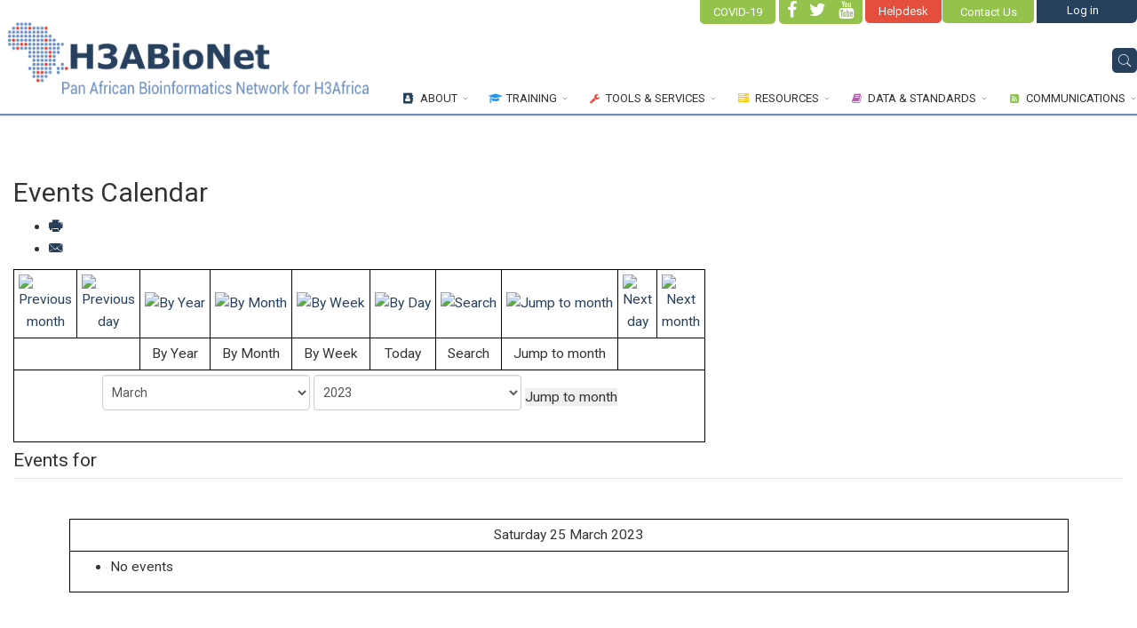

--- FILE ---
content_type: text/html; charset=utf-8
request_url: https://h3abionet.org/component/jevents/eventsbyday/2023/3/25?Itemid=1
body_size: 12630
content:
<!DOCTYPE html>
<html prefix="og: http://ogp.me/ns#" xmlns="http://www.w3.org/1999/xhtml" xml:lang="en-gb" lang="en-gb" dir="ltr">
        <head>
<script>window.dataLayer = window.dataLayer || [];</script>
<!-- Google Tag Manager JS V.1.0.2 from Tools for Joomla -->
<script>(function(w,d,s,l,i){w[l]=w[l]||[];w[l].push({'gtm.start':
new Date().getTime(),event:'gtm.js'});var f=d.getElementsByTagName(s)[0],
j=d.createElement(s),dl=l!='dataLayer'?'&l='+l:'';j.async=true;j.src=
'//www.googletagmanager.com/gtm.js?id='+i+dl;f.parentNode.insertBefore(j,f);
})(window,document,'script','dataLayer','UA-36384069-1');</script>
<!-- End Google Tag Manager JS -->
        <meta http-equiv="X-UA-Compatible" content="IE=edge">
        <meta name="viewport" content="width=device-width, initial-scale=1">
	
        	
        <!-- head -->
	
        <base href="https://h3abionet.org/component/jevents/eventsbyday/2023/3/25" />
	<meta http-equiv="content-type" content="text/html; charset=utf-8" />
	<meta name="robots" content="noindex,nofollow" />
	<meta name="generator" content="Joomla! - Open Source Content Management" />
	<title>Data &amp; Standards - H3ABioNet - Pan African Bioinformatics Network</title>
	<link href="https://www.h3abionet.org/index.php?option=com_jevents&amp;task=modlatest.rss&amp;format=feed&amp;type=rss&amp;Itemid=1&amp;modid=0" rel="alternate" type="application/rss+xml" title="RSS 2.0" />
	<link href="https://www.h3abionet.org/index.php?option=com_jevents&amp;task=modlatest.rss&amp;format=feed&amp;type=atom&amp;Itemid=1&amp;modid=0" rel="alternate" type="application/atom+xml" title="Atom 1.0" />
	<link href="/images/icons/favicon-96x96.png" rel="shortcut icon" type="image/vnd.microsoft.icon" />
	<link href="https://h3abionet.org/component/search/?Itemid=467&amp;task=day.listevents&amp;year=2023&amp;month=3&amp;day=25&amp;format=opensearch" rel="search" title="Search Results" type="application/opensearchdescription+xml" />
	<link href="/media/com_jevents/css/bootstrap.css" rel="stylesheet" type="text/css" />
	<link href="/media/com_jevents/css/bootstrap-responsive.css" rel="stylesheet" type="text/css" />
	<link href="/media/com_jevents/lib_jevmodal/css/jevmodal.css" rel="stylesheet" type="text/css" />
	<link href="/components/com_jevents/assets/css/eventsadmin.css?v=3.6.60" rel="stylesheet" type="text/css" />
	<link href="/components/com_jevents/views/geraint/assets/css/events_css.css?v=3.6.60" rel="stylesheet" type="text/css" />
	<link href="/components/com_jevents/assets/css/jevcustom.css?v=3.6.60" rel="stylesheet" type="text/css" />
	<link href="//fonts.googleapis.com/css?family=Roboto:100,100italic,300,300italic,regular,italic,500,500italic,700,700italic,900,900italic&amp;subset=greek-ext" rel="stylesheet" type="text/css" />
	<link href="/templates/flex/css/bootstrap.min.css" rel="stylesheet" type="text/css" />
	<link href="/templates/flex/css/font-awesome.min.css" rel="stylesheet" type="text/css" />
	<link href="/templates/flex/css/legacy.css" rel="stylesheet" type="text/css" />
	<link href="/templates/flex/css/template.css" rel="stylesheet" type="text/css" />
	<link href="/templates/flex/css/presets/preset1.css" rel="stylesheet" type="text/css" class="preset" />
	<link href="/templates/flex/css/custom.css" rel="stylesheet" type="text/css" />
	<link href="/components/com_sppagebuilder/assets/css/sppagebuilder.css" rel="stylesheet" type="text/css" />
	<link href="/components/com_sppagebuilder/assets/css/magnific-popup.css" rel="stylesheet" type="text/css" />
	<link href="/media/sourcecoast/css/sc_bootstrap.css" rel="stylesheet" type="text/css" />
	<link href="/media/sourcecoast/css/common.css" rel="stylesheet" type="text/css" />
	<link href="/media/sourcecoast/themes/sclogin/sourcecoast.css" rel="stylesheet" type="text/css" />
	<style type="text/css">
body.site {background-color:#ffffff;}body{font-family:Roboto, sans-serif; font-size:15px; font-weight:normal; }h1{font-family:Roboto, sans-serif; font-weight:normal; }h2{font-family:Roboto, sans-serif; font-weight:normal; }h3{font-family:Roboto, sans-serif; font-weight:normal; }h4{font-family:Roboto, sans-serif; font-weight:300; }h5{font-family:Roboto, sans-serif; font-weight:300; }h6{font-family:Roboto, sans-serif; font-weight:300; }#sp-top-bar{ background-color:#ffffff;color:#0f0e0e; }#sp-top-bar a{color:#b3b3b3;}#sp-top-bar a:hover{color:#d1d1d1;}#sp-header{ background-color:#ffffff;color:#302e2e; }#sp-header a{color:#333030;}#sp-header a:hover{color:#292525;}#sp-footer{ background-color:#363839;color:#b0b0b0; }#sp-footer a{color:#d6d6d6;}#sp-footer a:hover{color:#f0f0f0;}.offcanvas-menu{}.offcanvas-menu ul li a{color: }.offcanvas-menu .offcanvas-inner .search input.inputbox{border-color: }#sp-header .top-search-wrapper .icon-top-wrapper,#sp-header .top-search-wrapper .icon-top-wrapper >i:before,.sp-megamenu-wrapper > .sp-megamenu-parent >li >a,.sp-megamenu-wrapper #offcanvas-toggler,.logo,#cart-menu,#cd-menu-trigger,.cd-cart,.cd-cart > i{height:90px;line-height:90px;}.total_products{top:calc(90px / 2 - 22px);}#sp-header,.transparent-wrapper{height:90px;}.transparent,.sticky-top{}#sp-header #sp-menu .sp-megamenu-parent >li >a,#sp-header #sp-menu .sp-megamenu-parent li .sp-dropdown >li >a,#sp-header .top-search-wrapper .icon-top-wrapper i,#sp-header #cd-menu-trigger i,#sp-header .cd-cart i,#sp-header .top-search-wrapper{}#sp-header #sp-menu .sp-dropdown .sp-dropdown-inner{}#sp-header #sp-menu .sp-dropdown .sp-dropdown-inner li.sp-menu-item >a,#sp-header #sp-menu .sp-dropdown .sp-dropdown-inner li.sp-menu-item.separator >a,#sp-header #sp-menu .sp-dropdown .sp-dropdown-inner li.sp-menu-item.separator >a:hover,#sp-header .sp-module-content ul li a,#sp-header .vm-menu .vm-title{}.sticky .logo,.sticky #cart-menu,.sticky #cd-menu-trigger,.sticky .cd-cart,.sticky .cd-cart >i,.sticky .menu-is-open >i,#sp-header.sticky .top-search-wrapper .icon-top-wrapper,#sp-header.sticky .top-search-wrapper .icon-top-wrapper >i:before,.sticky .sp-megamenu-wrapper > .sp-megamenu-parent >li >a,.sticky .sp-megamenu-wrapper #offcanvas-toggler,.sticky #sp-logo a.logo{height:70px;line-height:70px; } .sticky .total_products{top: calc(70px / 2 - 22px);} .sticky .sticky__wrapper{ height:70px; -webkit-animation-name:fade-in-down;animation-name:fade-in-down;}.sticky .sticky__wrapper .sp-sticky-logo {height:70px;}.sticky.onepage .sticky__wrapper,.sticky.white .sticky__wrapper,.sticky.transparent .sticky__wrapper{}#sp-header.sticky #sp-menu .sp-megamenu-wrapper .sp-megamenu-parent >li >a,#sp-header.sticky .top-search-wrapper,#sp-header.sticky .top-search-wrapper .icon-top-wrapper i,#sp-header.sticky #cd-menu-trigger i,#sp-header.sticky .cd-cart i{;}#sp-header.sticky #sp-menu .sp-megamenu-wrapper .sp-megamenu-parent >li.active>a,#sp-header.sticky #sp-menu .sp-megamenu-wrapper .sp-megamenu-parent >li.current-item>a,#sp-header.sticky #sp-menu .sp-megamenu-wrapper .sp-megamenu-parent >li.sp-has-child.active>a,.sticky #offcanvas-toggler >i,.sticky #offcanvas-toggler >i:hover{color:;} #sp-footer {
  padding: 0px !important;
}
#sp-top2 {
    width: 113px !important;
padding: 2.5px !important;
    border-radius: 0px 0px 6px 0px !important;
    background-color: #27405e !important;
}

.sclogin-modal-links a {
    margin-right: 30px;
}

.btn .btn-primary {
  color: #fff !important; 
    background-color: #00000066 !important;
}
#a .btn .btn-primary {
color: #fff;
}
.btn .dropdown-toggle {
  background-color: #fff !important;
}

#sp-top-bar a {
    color: #ffffff !important;
}

.sourcecoast .btn-group.open .btn.dropdown-toggle {
    background-color: #e6e6e6 Important;
color: #fff !important;
}

.sourcecoast .btn {
    display: inline-block;
    padding: 2px 3px;
    margin-bottom: 0px;
    font-size: 14px;
    line-height: 0px;
    text-align: center;
    vertical-align: middle;
    color: #333333;
text-shadow: 0 0px 0px rgba(255, 255, 255, 0.0);
    background-color: rgba(255, 255, 255, 0);
background-image: linear-gradient(to bottom, #ffffff00, #e6e6e600);
border-color: rgba(0, 0, 0, 0) rgba(0, 0, 0, 0) rgba(0, 0, 0, 0);
border: 0px;
    border-bottom-color: rgba(255, 255, 255, 0);
box-shadow: inset 0 0px 0 rgba(255,255,255,0), 0 1px 2px rgba(0,0,0,.0);
   }

.sourcecoast .btn-primary {
    color: #ffffff !important;
    background-color: #27405e !important;
border: 0px;
margin-bottom: 5px;
align: centre;
}

.sourcecoast .btn-primary :hover, {
 color: #fff !important;
background-color: #d3d3d3 !important;
}
.sourcecoast .btn-group.open .btn.dropdown-toggle {
    background-color: rgba(255, 255, 255, 0.0);
}
.sourcecoast .btn .caret {
    margin-top: 0px;
    margin-left: 15px;
}
.sourcecoast .btn:hover {
background-color: rgba(255, 255, 255, 0.0);
}
.sp-retina-logo, .sp-default-logo {
  padding: 0px !important;
  max-width: 110% !important;
}

#top-search-input-wrap .button {
    margin: 0px 0px !important;
    }

#top-search-input-wrap .active .top-search-wrap .searchwrapper {
  background-color: rgba(255,255,255,1) !important;
  padding: 0px !important;
  border-radius: 1px !important;
  margin-top: -1px !important;
}

top-search-input-wrap .top-search-wrap {
    position: absolute !important;
    right: -10px !important;
    left: auto !important;
    float: left !important;
    width: 275px !important;
    margin: 0px 0 0 0 !important;
    z-index: 9999 !important;
}

.searchwrapper {
padding: 0px !important;
stroke
}

#top-search-input-wrap .input {
width: 350px !important;
}


#sp-header .top-search-wrapper .searchwrapper {
    box-shadow: 0 0 0 0px rgba(39,64,94,0.0);
}
#labe .form-search {
visibility: hidden !important;
}

.search-open-icon {
  color: #27405e !important;
}
.search-close-icon {
  color: #dedede !important;
}

.search.flex-search {
    position: fixed;
    z-index: 9999;
}

.hpc-infrastructure table, th, td {
           border: 1px solid black;
     }
.hpc-infrastructure th, td {
         padding: 5px;
    }

            #sp-top-bar {
                background: #f5f5f5;
                color: #666666;
                padding: 8px 0;
                font-size: 13px;
            }
            #sp-top-bar a {
                color: #666666;
            }
            #sp-top-bar a:hover {
                opacity: 0.8;
            }
        
	</style>
	<script type="application/json" class="joomla-script-options new">{"csrf.token":"8030468c4fd221c48f8ea2763b8364e1","system.paths":{"root":"","base":""}}</script>
	<script src="/media/jui/js/jquery.min.js?68e033f4fa0b012cc32eb3b44a50b58a" type="text/javascript"></script>
	<script src="/media/jui/js/jquery-noconflict.js?68e033f4fa0b012cc32eb3b44a50b58a" type="text/javascript"></script>
	<script src="/media/jui/js/jquery-migrate.min.js?68e033f4fa0b012cc32eb3b44a50b58a" type="text/javascript"></script>
	<script src="/media/k2/assets/js/k2.frontend.js?v=2.11.20230505&sitepath=/" type="text/javascript"></script>
	<script src="/media/system/js/core.js?68e033f4fa0b012cc32eb3b44a50b58a" type="text/javascript"></script>
	<script src="/components/com_jevents/assets/js/jQnc.js?v=3.6.60" type="text/javascript"></script>
	<script src="/media/com_jevents/lib_jevmodal/js/jevmodal.js" type="text/javascript"></script>
	<script src="/components/com_jevents/assets/js/view_detailJQ.js?v=3.6.60" type="text/javascript"></script>
	<script src="/templates/flex/js/bootstrap.min.js" type="text/javascript"></script>
	<script src="/templates/flex/js/modernizr.js" type="text/javascript"></script>
	<script src="/templates/flex/js/SmoothScroll.js" type="text/javascript"></script>
	<script src="/templates/flex/js/jquery.easing.min.js" type="text/javascript"></script>
	<script src="/templates/flex/js/main.js" type="text/javascript"></script>
	<script src="/templates/flex/js/custom.js" type="text/javascript"></script>
	<script src="/components/com_sppagebuilder/assets/js/jquery.parallax-1.1.3.js" type="text/javascript"></script>
	<script src="/components/com_sppagebuilder/assets/js/sppagebuilder.js" type="text/javascript"></script>
	<script src="/components/com_sppagebuilder/assets/js/jquery.magnific-popup.min.js" type="text/javascript"></script>
	<script src="/media/sourcecoast/js/jq-bootstrap-1.8.3.js" type="text/javascript"></script>
	<script type="text/javascript">
function jevPopover(selector, container) {
	var uikitoptions = {"title":"","pos":"top","delay":150,"delayHide":200,"offset":20,"animation":"uk-animation-fade","duration":100,"cls":"uk-active uk-card uk-card-default uk-padding-remove  uk-background-default","clsPos":"uk-tooltip","mode":"hover,focus","container":"#jevents_body"}; 
	var bsoptions = {"animation":false,"html":true,"placement":"top","selector":false,"title":"","trigger":"hover focus","content":"","delay":{"show":150,"hide":150},"container":"#jevents_body","mouseonly":false};
	uikitoptions.container = container;
	bsoptions.container = container;
	
	if (bsoptions.mouseonly && 'ontouchstart' in document.documentElement) {
		return;
	}
	if (jQuery(selector).length){
		try {
			ys_setuppopover(selector, uikitoptions);
		}
		catch (e) {
			if ('bootstrap' != "uikit"  || typeof UIkit == 'undefined' ) {
			// Do not use this for YooTheme Pro templates otherwise you get strange behaviour!
				if (jQuery(selector).popover )
				{	
					// set data-title and data-content if not set or empty		
					var hoveritems = document.querySelectorAll(selector);
					hoveritems.forEach(function (hoveritem) {
						var title = hoveritem.getAttribute('data-original-title') || hoveritem.getAttribute('title')  || '';
						var body = hoveritem.getAttribute('data-original-content') || hoveritem.getAttribute('data-content') || '';
						if (body == '')
						{
							//hoveritem.setAttribute('data-original-content', 'hello kitty!');
							//hoveritem.setAttribute('data-content', 'hello kitty!');
						}
					});
					jQuery(selector).popover(bsoptions);
				}
				else 
				{
					if ('bootstrap' != "uikit")
					{
						alert("problem with popovers!  Failed to load Bootstrap popovers");
					}
					else 
					{
						alert("problem with popovers! Failed to load UIkit popovers");
					}
				}
			}
			else 
			{
				// Fall back to native uikit
				var hoveritems = document.querySelectorAll(selector);
				hoveritems.forEach(function (hoveritem) {
					var title = hoveritem.getAttribute('data-yspoptitle') || hoveritem.getAttribute('data-original-title') || hoveritem.getAttribute('title');
					var body = hoveritem.getAttribute('data-yspopcontent') || hoveritem.getAttribute('data-content') || hoveritem.getAttribute('data-bs-content') || '';
					var options = hoveritem.getAttribute('data-yspopoptions') || uikitoptions;
					if (typeof options == 'string') {
						options = JSON.parse(options);
					}
					/*
					var phtml = '<div class="uk-card uk-card-default uk-padding-remove uk-background-default" style="width:max-content;border-top-left-radius: 5px;border-top-right-radius: 5px;">' +
					(title != '' ? '<div class="uk-text-emphasis">' + title + '</div>' : '') +
					(body != '' ? '<div class="uk-card-body uk-text-secondary uk-padding-small" style="width:max-content">' + body + '</div>' : '') +
					'</div>';
					*/						
					var phtml = '' +
					(title != '' ? title.replace("jevtt_title", "uk-card-title uk-text-emphasis uk-padding-small").replace(/color:#(.*);/,'color:#$1!important;')  : '') +
					(body != '' ?  body.replace("jevtt_text", "uk-card-body uk-padding-small uk-text-secondary  uk-background-default")  : '') +
					'';
					options.title = phtml;
					
					if (hoveritem.hasAttribute('title')) {
						hoveritem.removeAttribute('title');
					}
			
					UIkit.tooltip(hoveritem, options);
				});
			}	
		}
	}
}
document.addEventListener('DOMContentLoaded', function()
{
	try {
		jevPopover('.hasjevtip', '#jevents_body');
	}
	catch (e) 
	{
	}
});
(function($) {
	if (typeof $.fn.popover == 'undefined')
	{
		// bootstrap popovers not used or loaded
		return;
	}

    var oldHide = $.fn.popover.Constructor.prototype.hide || false;

    $.fn.popover.Constructor.prototype.hide = function() {
		var bootstrap5 = false;
		var bootstrap4 = false;
		try {
	        var testClass = window.bootstrap.Tooltip || window.bootstrap.Modal;
	        var bsVersion = testClass.VERSION.substr(0,1);

		    bootstrap5 = bsVersion >= 5;
		    bootstrap4 = bsVersion >= 4 && !bootstrap5;
		} catch (e) {
		}
        var bootstrap3 = window.jQuery && (typeof jQuery().emulateTransitionEnd == 'function');
        // Bootstrap  3+         
        if (this.config || bootstrap4 || bootstrap3 || bootstrap5)
        {
            //- This is not needed for recent versions of Bootstrap 4
            /*
	        if (this.config.container == '#jevents_body' && this.config.trigger.indexOf('hover') >=0) {
	            var that = this;
	            // try again after what would have been the delay
	            setTimeout(function() {
	                return that.hide.call(that, arguments);
	            }, that.config.delay.hide);
	            return;
	        }
	        */
        }
        // Earlier Bootstraps 
        else
        {
	        if (this.options.container == '#jevents_body' && this.options.trigger.indexOf('hover') >=0  && this.tip().is(':hover')) {
	            var that = this;
	            // try again after what would have been the delay
	            setTimeout(function() {
	                try {
	                    return that.hide.call(that, arguments);
	                }
	                catch (e) 
	                {
	                }
	            }, that.options.delay.hide);
	            return;
	        }
        }
        if ( oldHide )
        {
            oldHide.call(this, arguments);
        }
    };

})(jQuery);var sp_preloader = '0';
var sp_offanimation = 'fullscreen';

var stickyHeaderVar = '1';
if (typeof jfbcJQuery == "undefined") jfbcJQuery = jQuery;
	</script>

		
                
		
    


<script>
  (function(i,s,o,g,r,a,m){i['GoogleAnalyticsObject']=r;i[r]=i[r]||function(){
  (i[r].q=i[r].q||[]).push(arguments)},i[r].l=1*new Date();a=s.createElement(o),
  m=s.getElementsByTagName(o)[0];a.async=1;a.src=g;m.parentNode.insertBefore(a,m)
  })(window,document,'script','//www.google-analytics.com/analytics.js','ga');

  ga('create', 'UA-36384069-1', 'auto');
  ga('send', 'pageview');

</script>
<!-- Universal Google Analytics Plugin by PB Web Development -->


</head>
    <body class="site com-jevents view- no-layout task-day.listevents itemid-1 en-gb ltr  sticky-header layout-fluid off-canvas-menu-init">
<!-- Google Tag Manager iframe V.1.0.2 from Tools for Joomla -->
<noscript><iframe src='//www.googletagmanager.com/ns.html?id=UA-36384069-1'
height='0' width='0' style='display:none;visibility:hidden'></iframe></noscript>
<!-- End Google Tag Manager iframe -->

    	
        <div class="body-wrapper off-canvas-menu-wrap">
            <div class="body-innerwrapper body_innerwrapper_overflow">
                <!-- Add Top Bar Section -->
                <!-- <section id="notice" >
					<div id="enf-of-grant-notice"> 
						End of H3ABioNet grant Notice. <a href="https://h3abionet.org/categories/communications/end-of-h3abionet-grant" target="_blank"> Read More! </a> 
					</div>
				</section> -->
                <!-- End Top Bar Section -->
                
                <section id="sp-top-bar" class="top_bar_left"><div class="container"><div class="row"><div id="sp-top1" class="col-sm-2 col-md-2"><div class="sp-column "><div class="sp-module "><div class="sp-module-content">

<div class="custom"  >
	<div><a title="COVID-19" href="https://h3abionet.org/communications/covid-19"> <button class="top_covid">COVID-19</button> </a></div></div>
</div></div><ul class="social-icons"><li><a target="_blank" href="https://www.facebook.com/H3ABioNet"><i class="fa fa-facebook"></i></a></li><li><a target="_blank" href="https://twitter.com/H3ABioNet"><i class="fa fa-twitter"></i></a></li><li><a target="_blank" href="https://www.youtube.com/channel/UCMYQE_GYsOKY6-j8z9N6Adw"><i class="fa fa-youtube"></i></a></li></ul></div></div><div id="sp-top3" class="col-sm-2 col-md-2"><div class="sp-column "><div class="sp-module "><div class="sp-module-content">

<div class="custom"  >
	<div><a href="/communications/contact"> <button class="top_contact">Contact Us</button> </a></div>
<div><a href="https://helpdesk.h3abionet.org" target="_blank" rel="noopener noreferrer"> <button class="top_helpdesk">Helpdesk</button> </a></div></div>
</div></div></div></div><div id="sp-top2" class="col-sm-8 col-md-8"><div class="sp-column "><div class="sp-module "><div class="sp-module-content"><div class="sourcecoast sclogin-modal-links sclogin"><a class="btn btn-primary" href="#login-modal" role="button" data-toggle="sc-modal">Log in</a></div><div id="login-modal" class="sourcecoast modal fade" tabindex="-1" role="dialog" aria-labelledby="login-modalLabel" aria-hidden="true" style="display:none"><div class="modal-header"><button type="button" class="close" data-dismiss="sc-modal" aria-hidden="true">&times;</button><span class="modal-title">H3ABioNet User Login</span></div><div class="modal-body">
    <div class="sclogin sourcecoast form-group" id="sclogin-102">
                    <div class="sclogin-desc pretext">
                Welcome!            </div>
        
        <div class="row-fluid">
            
    <div class="sclogin-joomla-login vertical span12">
                <form action="/component/jevents/monthcalendar/2025/12" method="post" id="sclogin-form102">
            <fieldset class="input-block-level userdata">
                <div class="control-group" id="form-sclogin-username">
                    <div class="controls input-block-level">
                        <div class="input-append input-block-level">
                            <input name="username" tabindex="0" autofocus id="sclogin-username" class="input-block-level" alt="username" type="text"
                                   placeholder="Username" required aria-required="true">
                                                    </div>
                    </div>
                </div>
                <div class="control-group" id="form-sclogin-password">
                    <div class="controls input-block-level">
                        <div class="input-append input-block-level">
                            <input name="password" tabindex="0" id="sclogin-passwd" class="input-block-level" alt="password" type="password"
                                   placeholder="Password" required aria-required="true">
                                                    </div>
                    </div>
                </div>
                <div class="control-group" id="form-sclogin-submitcreate">
                    <button type="submit" name="Submit" class="btn btn-primary span12">Log in</button>
                                    </div>
                                        <div class="control-group" id="form-sclogin-remember">
                            <label for="sclogin-remember">
                                <input id="sclogin-remember" type="checkbox" name="remember" class="inputbox"  alt="Remember Me" />
                                Remember me                            </label>
                        </div>
                    

                <input type="hidden" name="option" value="com_users"/><input type="hidden" name="task" value="user.login"/><input type="hidden" name="return" value="aHR0cHM6Ly9oM2FiaW9uZXQub3JnL2NvbXBvbmVudC9qZXZlbnRzL2V2ZW50c2J5ZGF5LzIwMjMvMy8yNT9JdGVtaWQ9MQ=="/><input type="hidden" name="mod_id" value="102"/><input type="hidden" name="8030468c4fd221c48f8ea2763b8364e1" value="1" /><ul><li><a href="/profile?view=remind">Forgot Username?</a></li><li><a href="/reset-password">Forgot Password?</a></li></ul>            </fieldset>
        </form>
    </div>
        </div>

                <div class="clearfix"></div>
    </div>

</div></div><script type="text/javascript">
                jfbcJQuery(document).ready(function() {
                    jfbcJQuery("#login-modal").appendTo("body");
                });jfbcJQuery("#login-modal").on("shown.bs.modal", function () {
                jfbcJQuery("#sclogin-username").focus();
            });jfbcJQuery("#login-modal").on("show", function() {
            jfbcJQuery("#login-modal").css({"margin-left": function() {return -(jfbcJQuery("#login-modal").width() / 2)}})
        });
        </script></div></div><ul class="sp-contact-info"></ul></div></div></div></div></section><header id="sp-header" class="flex"><div class="container"><div class="row"><div id="sp-logo" class="col-xs-9 col-sm-10 col-md-3"><div class="sp-column "><a class="h3a logo" href="/"><img class=" sp-default-logo hidden-xs" src="/images/logos/LOGO-HEADER.png" alt="H3ABioNet - Pan African Bioinformatics Network"><img class=" sp-retina-logo hidden-xs" src="/images/logos/LOGO-HEADER.png" alt="H3ABioNet - Pan African Bioinformatics Network" width="625" height="158" /> <img class="sp-default-logo visible-xs-block" src="/images/logos/Asset-1H3Abionet_logo_stack.png" alt="H3ABioNet - Pan African Bioinformatics Network"></a><div><img class="h3a-slogan" src="https://www.h3abionet.org//images/logos/h3a-slogan.png" alt="H3ABioNet - Pan African Bioinformatics Network" /></div></div></div><div id="sp-menu" class="col-xs-1 col-sm-1 col-md-8"><div class="sp-column ">			<div class="sp-megamenu-wrapper">
				<a id="offcanvas-toggler" class="visible-sm visible-xs" href="#"><i class="fa fa-bars"></i></a>
				<ul class="sp-megamenu-parent menu-fade hidden-sm hidden-xs"><li class="sp-menu-item sp-has-child current-item active"><div class="sp-dropdown sp-dropdown-main sp-dropdown-mega sp-menu-full container" style=""><div class="sp-dropdown-inner"><div class="row"><div class="col-sm-12"></div></div></div></div></li><li class="sp-menu-item sp-has-child about"><a  href="/about" ><i class="fa fa-address-book"></i> About</a><div class="sp-dropdown sp-dropdown-main sp-menu-center" style="width: 1170px;left: -585px;"><div class="sp-dropdown-inner" style="background: #27405e;"><ul class="sp-dropdown-items"><li class="sp-menu-item"><a  href="/about/organization" >Organization</a></li><li class="sp-menu-item"><a  href="/about/h3abionet-node-pages" >Member Nodes</a></li><li class="sp-menu-item"><a  href="/about/consortium" >Consortium</a></li><li class="sp-menu-item"><a  href="/about/sab" >SAB</a></li></ul></div></div></li><li class="sp-menu-item sp-has-child training"><a  href="/training" ><i class="fa fa-graduation-cap"></i> Training</a><div class="sp-dropdown sp-dropdown-main sp-menu-right" style="width: 1170px;"><div class="sp-dropdown-inner" style="background: #2196f3;"><ul class="sp-dropdown-items"><li class="sp-menu-item"><a  href="/training/courses-and-events" >H3ABioNet Courses &amp; Events</a></li><li class="sp-menu-item"><a  href="/training/internships" >Internships</a></li><li class="sp-menu-item"><a  href="/training/bioinformaticseducation" >Bioinformatics Education</a></li><li class="sp-menu-item"><a  href="/training/online-training" >Online Training</a></li><li class="sp-menu-item"></li><li class="sp-menu-item"></li></ul></div></div></li><li class="sp-menu-item sp-has-child tools"><a  href="/tools-and-services" ><i class="fa fa-wrench"></i> Tools &amp; Services</a><div class="sp-dropdown sp-dropdown-main sp-menu-right" style="width: 1170px;"><div class="sp-dropdown-inner" style="background: #f44336;"><ul class="sp-dropdown-items"><li class="sp-menu-item"><a  href="/tools-and-services/bioinformatics-tools" >Bioinformatics Tools</a></li><li class="sp-menu-item"><a  href="/tools-and-services/workflows" >Bioinformatics Workflows</a></li><li class="sp-menu-item"><a  href="/tools-and-services/technical-guidelines" >Technical Guidelines</a></li><li class="sp-menu-item"><a  href="/tools-and-services/computing-infrastructure" >Computing Infrastructure</a></li><li class="sp-menu-item"><a  href="/tools-and-services/node-accreditation" >Node Accreditation</a></li></ul></div></div></li><li class="sp-menu-item sp-has-child resources"><a  href="/resources" ><i class="fa fa-server"></i> Resources</a><div class="sp-dropdown sp-dropdown-main sp-menu-right" style="width: 1170px;"><div class="sp-dropdown-inner" style="background: #ffc107;"><ul class="sp-dropdown-items"><li class="sp-menu-item"><a  href="/resources/h3africa-catalogue" >H3Africa Catalogue</a></li><li class="sp-menu-item"><a  href="/resources/h3africa-archive" >H3Africa Archive</a></li><li class="sp-menu-item"><a  href="/resources/h3africa-chip" >H3Africa Chip</a></li><li class="sp-menu-item"><a  href="/resources/h3abionet-imputation-service" >H3ABioNet Imputation Service</a></li><li class="sp-menu-item"><a  href="/resources/h3africa-participant-recruitment-database" >H3Africa Participant Recruitment Database</a></li></ul></div></div></li><li class="sp-menu-item sp-has-child datastds"><a  href="/data-standards" ><i class="fa fa-book"></i> Data &amp; Standards</a><div class="sp-dropdown sp-dropdown-main sp-menu-full" style="width: 1170px;"><div class="sp-dropdown-inner" style="background: #a864a8;"><ul class="sp-dropdown-items"><li class="sp-menu-item"><a  href="/data-standards/redcap" >REDCap</a></li><li class="sp-menu-item"><a  href="/data-standards/datamanagement" >Data Management</a></li><li class="sp-menu-item"><a  href="/data-standards/datastds" >Data Standardisation</a></li><li class="sp-menu-item"><a  href="/data-standards/fair-data" >FAIR </a></li><li class="sp-menu-item"></li><li class="sp-menu-item"></li><li class="sp-menu-item"></li><li class="sp-menu-item"></li><li class="sp-menu-item"></li></ul></div></div></li><li class="sp-menu-item sp-has-child comm"><a  href="/communications" ><i class="fa fa-rss-square"></i> Communications</a><div class="sp-dropdown sp-dropdown-main sp-menu-right" style="width: 1170px;"><div class="sp-dropdown-inner" style="background: #8bc34a;"><ul class="sp-dropdown-items"><li class="sp-menu-item"><a  href="/communications/publication" >Publications</a></li><li class="sp-menu-item"><a  href="/communications/current-newsletter" >Current Newsletter</a></li><li class="sp-menu-item"><a  href="/communications/past-newsletters" >Past newsletters</a></li><li class="sp-menu-item"><a  href="/communications/monthly-events" >Monthly events</a></li><li class="sp-menu-item"><a  href="/communications/contact" >Contact Us</a></li><li class="sp-menu-item"><a  href="/communications/covid-19" >COVID-19</a></li></ul></div></div></li></ul>			</div>
		</div></div><div id="sp-topsearch" class="col-xs-1 col-sm-1 col-md-1"><div class="sp-column "><div class="sp-module "><div class="sp-module-content">
<div style="display:inline-block;" class="top-search-wrapper">

	<div class="icon-top-wrapper">
		<!-- 
        <i class="fa fa-search search-open-icon" aria-hidden="true"></i>
		<i class="fa fa-times search-close-icon" aria-hidden="true"></i> 
        -->
        <i class="pe pe-7s-search search-open-icon" aria-hidden="true"></i>
		<i class="pe pe-7s-close search-close-icon" aria-hidden="true"></i>
	</div>

	<div class="row top-search-input-wrap" id="top-search-input-wrap">
		<div class="top-search-wrap">
			<div class="searchwrapper">
				<form action="/component/jevents/monthcalendar/2025/12" method="post">
					<div class="search">
						<div class="top-search-wrapper"><div class="sp_search_input"><input name="searchword" maxlength="200"  class="mod-search-searchword inputbox" type="text" size="100" value="Search Here..."  onblur="if (this.value=='') this.value='Search Here...';" onfocus="if (this.value=='Search Here...') this.value='';" /></div></div>						<input type="hidden" name="task" value="search" />
						<input type="hidden" name="option" value="com_search" />
						<input type="hidden" name="Itemid" value="467" />
					</div>
				</form>
			</div> <!-- /.searchwrapper -->
		</div> <!-- /.col-sm-6 -->
	</div> <!-- /.row -->
</div> <!-- /.top-search-wrapper -->	</div></div></div></div></div></div></header><section id="sp-main-body"><div class="container"><div class="row"><div id="sp-component" class="col-sm-12 col-md-12"><div class="sp-column ">	<div id="system-message-container">
			</div>
	<!-- Event Calendar and Lists Powered by JEvents //-->
		<div id="jevents">
	<div class="contentpaneopen jeventpage  jevbootstrap"
	     id="jevents_header">
							<h2 class="contentheading gsl-h2">Events Calendar</h2>
						<ul class="actions">
										<li class="print-icon">
							<a href="javascript:void(0);" rel="nofollow"
							   onclick="window.open('/component/jevents/eventsbyday/2023/3/25?Itemid=1&amp;print=1&amp;pop=1&amp;tmpl=component', 'win2', 'status=no,toolbar=no,scrollbars=yes,titlebar=no,menubar=no,resizable=yes,width=600,height=600,directories=no,location=no');"
							   title="Print">
								<span class="icon-print"> </span>
							</a>
						</li> 					<li class="email-icon">
						<a href="javascript:void(0);" rel="nofollow"
						   onclick="window.open('/component/mailto/?tmpl=component&amp;link=1a45ffb47caab9362dc6103ec05012ea747e3f03','emailwin','width=400,height=350,menubar=yes,resizable=yes'); return false;"
						   title="EMAIL">
							<span class="icon-envelope"> </span>
						</a>
					</li>
								</ul>
				</div>
	<div class="contentpaneopen  jeventpage  jevbootstrap" id="jevents_body">
	<div class='jev_pretoolbar'></div>		<div class="ev_navigation">
			<table>
				<tr align="center" valign="top">
								<td width="10" align="center" valign="middle"><a href="/component/jevents/eventsbyday/2023/2/25?Itemid=1" title="Previous month"><img border='0' src='https://www.h3abionet.org/components/com_jevents/views/geraint/assets/images/gg_green.gif' alt='Previous month'/></a>
</td>
						<td width="10" align="center" valign="middle"><a href="/component/jevents/eventsbyday/2023/3/24?Itemid=1" title="Previous day"><img border='0' src='https://www.h3abionet.org/components/com_jevents/views/geraint/assets/images/g_green.gif' alt='Previous day'/></a>
</td>
					<td class="iconic_td" align="center" valign="middle">
			<div id="ev_icon_yearly" class="nav_bar_cal"><a
						href="/component/jevents/eventsbyyear/2023?Itemid=1"
						title="By Year">
					<img src="https://www.h3abionet.org/components/com_jevents/views/geraint/assets/images/transp.gif"
					     alt="By Year"/></a>
			</div>
		</td>
				<td class="iconic_td" align="center" valign="middle">
			<div id="ev_icon_monthly" class="nav_bar_cal"><a
						href="/component/jevents/monthcalendar/2023/3?Itemid=1"
						title="By Month">
					<img src="https://www.h3abionet.org/components/com_jevents/views/geraint/assets/images/transp.gif"
					     alt="By Month"/></a>
			</div>
		</td>
				<td class="iconic_td" align="center" valign="middle">
			<div id="ev_icon_weekly" class="nav_bar_cal"><a
						href="/component/jevents/eventsbyweek/2023/03/19?Itemid=1"
						title="By Week">
					<img src="https://www.h3abionet.org/components/com_jevents/views/geraint/assets/images/transp.gif"
					     alt="By Week"/></a>
			</div>
		</td>
				<td class="iconic_td" align="center" valign="middle">
			<div id="ev_icon_daily" class="nav_bar_cal"><a
						href="/component/jevents/eventsbyday/2025/12/9?Itemid=1"
						title="Today"><img src="https://www.h3abionet.org/components/com_jevents/views/geraint/assets/images/transp.gif"
			                                                                  alt="By Day"/></a>
			</div>
		</td>
				<td class="iconic_td" align="center" valign="middle">
			<div id="ev_icon_search" class="nav_bar_cal"><a
						href="/component/jevents/search_form?Itemid=1"
						title="Search"><img
							src="https://www.h3abionet.org/components/com_jevents/views/geraint/assets/images/transp.gif"
							alt="Search"/></a>
			</div>
		</td>
				<td class="iconic_td" align="center" valign="middle">
			<div id="ev_icon_jumpto" class="nav_bar_cal"><a href="#"
			                                                onclick="if (jevjq('#jumpto').hasClass('jev_none')) {jevjq('#jumpto').removeClass('jev_none');} else {jevjq('#jumpto').addClass('jev_none')}return false;"
			                                                title="Jump to month"><img
							src="https://www.h3abionet.org/components/com_jevents/views/geraint/assets/images/transp.gif" alt="Jump to month"/></a>
			</div>
		</td>
					<td width="10" align="center" valign="middle"><a href="/component/jevents/eventsbyday/2023/3/26?Itemid=1" title="Next day"><img border='0' src='https://www.h3abionet.org/components/com_jevents/views/geraint/assets/images/d_green.gif' alt='Next day'/></a>
</td>
						<td width="10" align="center" valign="middle"><a href="/component/jevents/eventsbyday/2023/4/25?Itemid=1" title="Next month"><img border='0' src='https://www.h3abionet.org/components/com_jevents/views/geraint/assets/images/dd_green.gif' alt='Next month'/></a>
</td>
							</tr>
				<tr class="icon_labels" align="center" valign="top">
											<td colspan="2"></td>
																<td>By Year</td>											<td>By Month</td>											<td>By Week</td>											<td>Today</td>											<td>Search</td>											<td>Jump to month</td>											<td colspan="2"></td>
									</tr>
						<tr align="center" valign="top">
						<td colspan="10" align="center" valign="top">
								<div id="jumpto" class="jev_none">
					<form name="BarNav" action="/component/jevents/monthcalendar/2025/12?Itemid=1" method="get">
						<input type="hidden" name="option" value="com_jevents"/>
						<input type="hidden" name="task" value="month.calendar"/>
						<select id="month" name="month" class="fs10px">
	<option value="01">January</option>
	<option value="02">February</option>
	<option value="03" selected="selected">March</option>
	<option value="04">April</option>
	<option value="05">May</option>
	<option value="06">June</option>
	<option value="07">July</option>
	<option value="08">August</option>
	<option value="09">September</option>
	<option value="10">October</option>
	<option value="11">November</option>
	<option value="12">December</option>
</select>
<select id="year" name="year" class="fs10px">
	<option value="2023" selected="selected">2023</option>
	<option value="2024">2024</option>
	<option value="2025">2025</option>
	<option value="2026">2026</option>
	<option value="2027">2027</option>
	<option value="2028">2028</option>
	<option value="2029">2029</option>
	<option value="2030">2030</option>
</select>
						<button onclick="submit(this.form)">Jump to month</button>
						<input type="hidden" name="Itemid" value="1"/>
					</form>
				</div>
			</td>
		</tr>
					</table>
		</div>
		<fieldset><legend class="ev_fieldset">Events for</legend><br />
<table align="center" width="90%" cellspacing="0" cellpadding="5" class="ev_table">
	<tr valign="top">
		<td colspan="2" align="center" class="cal_td_daysnames">
			<!-- <div class="cal_daysnames"> -->
			Saturday 25 March 2023			<!-- </div> -->
		</td>
	</tr>
<tr><td class="ev_td_right" colspan="3"><ul class="ev_ul" >
<li class='ev_td_li ev_td_li_noevents' >
No events</li>
</ul></td></tr>
</table><br />
</fieldset><br /><br />
	</div>
	</div> <!-- close #jevents //--></div></div></div></div></section><section id="sp-page-title"><div class="row"><div id="sp-title" class="col-sm-12 col-md-12"><div class="sp-column "></div></div></div></section><section id="sp-focus-activities"><div class="container"><div class="row"><div id="sp-bottom1" class="col-sm-12 col-md-12"><div class="sp-column "><div class="sp-module "><div class="sp-module-content"><div class="mod-sppagebuilder  sp-page-builder" >
	<div class="page-content">
		<div id="section-id-1531406261597" class="sppb-section" ><div class="sppb-row-overlay"></div><div class="sppb-container-inner"><div class="sppb-row"><div class="sppb-col-md-12" id="column-wrap-id-1531406261598"><div id="column-id-1531406261598" class="sppb-column" ><div class="sppb-column-addons"><div id="sppb-addon-wrapper-1531406261601" class="sppb-addon-wrapper"><div id="sppb-addon-1531406261601" class="clearfix "     ><div class="sppb-addon sppb-addon-raw-html "><div class="sppb-addon-content"><div class="focus_all"><!-- 1 -->
<div class="homepage focus cat_training_bot_border"  class="fa fa-tachometer">
<i class="fa fa-graduation-cap focus_img four_boxes_blue"></i>
<div class="cat_training focus_title">Education and Training</div>
<div class="focus_content">
<ul class="nav-links" style="list-style: none;">
<li><a href="/training/courses-and-events">Courses and Events</a></li>
<li><a href="/training/internships">Internships</a></li>
<li><a href="/training/online-training">Training Resources</a></li>
<li><a href="/training/bioinformaticseducation">Bioinformatics Education</a></li>
</ul>
</div>
<!-- <a href="/training"> <button style="background-color: #27405e; color: #ffffff; border-radius: 2px; padding: 5px 10px; display: inline-block; margin-left: 40px; margin-bottom: 10px;">Find Out More</button> </a></div> --></div>
<!-- 2 -->
<div class="homepage focus cat_tools_bot_border"  class="fa fa-tachometer">
<i class="fa fa-wrench focus_img four_boxes_red"></i>
<p class="cat_tools focus_title">Tools and Services</p>
<div class="focus_content">
<ul class="nav-links" style="list-style: none;">
<li><a href="/tools-and-services/bioinformatics-tools">Bioinformatics Tools</a></li>
<li><a href="/tools-and-services/workflows">Bioinformatics Workflows</a></li>
<li><a href="/tools-and-services/technical-guidelines">Technical Guidelines</a></li>
<li><a href="/tools-and-services/computing-infrastructure">Computing Infrastructure</a></li>
</ul>
<!-- <a href="/tools-and-services">
        <button style="background-color: #27405e; color: #ffffff; border-radius: 2px; padding: 5px 10px; display:inline-block; margin-left: 40px; margin-bottom: 10px;">Find Out More</button>
    </a>--></div>
</div>
<!-- 3 -->
<div class="homepage focus cat_research_bot_border">
<i class="fa fa-server focus_img four_boxes_yellow"></i>
<p class="cat_research focus_title">Resources</p>
<div class="focus_content">
<ul class="nav-links" style="list-style: none;">
<li><a href="/resources/h3africa-catalogue">H3Africa Catalogue</a></li>
<li><a href="/resources/h3africa-archive">H3Africa Archive</a></li>
<li><a href="/resources/h3africa-chip">H3Africa Chip</a></li>
 <li><a href="/resources/h3abionet-imputation-service">H3ABioNet Imputation Service</a></li>

</ul>
</div>
<!-- <a href="/research">
        <button style="background-color: #27405e; color: #ffffff; border-radius: 2px; padding: 5px 10px; display:inline-block; margin-left: 40px; margin-bottom: 10px;">Find Out More</button>
    </a> --></div>
<!-- 4 -->
<div class="homepage focus cat_comm_bot_border"><i class="fa fa-rss-square focus_img four_boxes_green"></i>
<p class="cat_comm focus_title">Communication</p>
<div class="focus_content">
<ul class="nav-links" style="list-style: none; background-color: #ffffff;">
<li><a href="/communications/publication">Publications</a></li>
<li><a href="/communications/current-newsletter">Newsletters</a></li>
<li><a href="/communications/monthly-events">Events</a></li>
<li><a href="/communications/contact">Contact Us</a></li>
</ul>
</div>
<!-- <a href="/communications">
        <button style="background-color: #27405e; color: #ffffff; border-radius: 2px; padding: 5px 10px; display:inline-block; margin-left: 40px; margin-bottom: 10px;">Find Out More</button>
    </a> --></div>
</div></div></div><style type="text/css">@media (min-width: 768px) and (max-width: 991px) {#sppb-addon-1531406261601 {}}@media (max-width: 767px) {#sppb-addon-1531406261601 {}}</style></div></div></div></div></div></div></div></div><style type="text/css">.sp-page-builder .page-content #uct_logo_footer3{padding-top:0px;padding-right:0px;padding-bottom:0px;padding-left:0px;margin-top:0px;margin-right:0px;margin-bottom:0px;margin-left:0px;background-color:#ffffff;}#column-id-1531558827340{box-shadow:0 0 0 0 #fff;}.sp-page-builder .page-content #footer1{padding-top:30px;padding-right:0px;padding-bottom:0px;padding-left:0px;margin-top:0px;margin-right:0px;margin-bottom:0px;margin-left:0px;}.sp-page-builder .page-content #footer2{padding:15px 0px 0px 0px;margin:30px 0px 0px 0px;}.sp-page-builder .page-content #section-id-1531406261597{padding:0px 0px 30px 0px;margin:0px 0px 0px 0px;}</style>	</div>
</div>
</div></div></div></div></div></div></section><footer id="sp-footer"><div class="container"><div class="row"><div id="sp-footer2" class="col-sm-12 col-md-12"><div class="sp-column "><div class="sp-module "><div class="sp-module-content"><div class="mod-sppagebuilder  sp-page-builder" >
	<div class="page-content">
		<div id="footer1" class="sppb-section" ><div class="sppb-row-overlay"></div><div class="sppb-container-inner"><div class="sppb-row"><div class="sppb-col-md-3" id="column-wrap-id-1552646967972"><div id="column-id-1552646967972" class="sppb-column" ><div class="sppb-column-addons"><div id="sppb-addon-wrapper-1552646967973" class="sppb-addon-wrapper"><div id="sppb-addon-1552646967973" class="clearfix "     ><div class="sppb-addon sppb-addon-text-block sppb-text-left text_footer"><div class="sppb-addon-content">H3ABioNet is funded by NIH Common Fund Award / NHGRI Grant Number U24HG006941</div></div><style type="text/css">@media (min-width: 768px) and (max-width: 991px) {#sppb-addon-1552646967973 {}}@media (max-width: 767px) {#sppb-addon-1552646967973 {}}</style><style type="text/css">@media (min-width: 768px) and (max-width: 991px) {}@media (max-width: 767px) {}</style></div></div></div></div></div><div class="sppb-col-md-6" id="column-wrap-id-1552646967974"><div id="column-id-1552646967974" class="sppb-column" ><div class="sppb-column-addons"><div id="sppb-addon-wrapper-1552646967974" class="sppb-addon-wrapper"><div id="sppb-addon-1552646967974" class="clearfix "     ><div class="sppb-addon sppb-addon-raw-html "><div class="sppb-addon-content"><div class="sponsor_logos">
<img class="sppb-img-responsive nhgri_footer" src="/images/logos/NHGRI-logo_footer.png" alt="NHGRI">
<img class="sppb-img-responsive nih_footer" src="/images/logos/NIH-logo_footer.png" alt="NIH">
<img class="sppb-img-responsive h3a_footer" src="/images/2017/11/15/h3africa-_partner.png" alt="h3africa">
<img class="sppb-img-responsive idm_footer" src="/images/logos/idm_uct_logo.png" alt="IDM UCT">
</div>
</div></div><style type="text/css">#sppb-addon-wrapper-1552646967974 {
margin:0 0 30px 0;}
#sppb-addon-1552646967974 {
	box-shadow: 0 0 0 0 #ffffff;
}
#sppb-addon-1552646967974 {
}
#sppb-addon-1552646967974.sppb-element-loaded {
}
@media (min-width: 768px) and (max-width: 991px) {#sppb-addon-1552646967974 {}#sppb-addon-wrapper-1552646967974 {margin-top: 0;margin-right: 0;margin-bottom: 20px;margin-left: 0;}}@media (max-width: 767px) {#sppb-addon-1552646967974 {}#sppb-addon-wrapper-1552646967974 {margin-top: 0;margin-right: 0;margin-bottom: 10px;margin-left: 0;}}</style></div></div></div></div></div><div class="sppb-col-md-3" id="column-wrap-id-1552646967980"><div id="column-id-1552646967980" class="sppb-column" ><div class="sppb-column-addons"><div id="sppb-addon-wrapper-1552646967981" class="sppb-addon-wrapper"><div id="sppb-addon-1552646967981" class="clearfix "     ><div class="sppb-addon sppb-addon-raw-html social_btt_footer1"><div class="sppb-addon-content"><a id="btn-1531323431625" class="sppb-btn  bt_footer sppb-btn-flex sppb-btn-lg sppb-btn-rounded" style="margin-left: auto; margin-right: auto;" href="/communications/contact">Contact Us</a><br />
<div class="foot"><ul class="social-icons" style="display: flex;     margin: -11px 0px 0px 6px;"><li style=" margin: 10px; ">Follow us</li><li><a target="_blank" href="https://www.facebook.com/H3ABioNet"><i class="fa fa-facebook"></i></a></li><li><a target="_blank" href="https://twitter.com/H3ABioNet"><i class="fa fa-twitter"></i></a></li><li><a target="_blank" href="https://www.youtube.com/channel/UCMYQE_GYsOKY6-j8z9N6Adw"><i class="fa fa-youtube"></i></a></li></ul></div></div></div><style type="text/css">#sppb-addon-wrapper-1552646967981 {
margin:-15px 0 -40px 0;}
#sppb-addon-1552646967981 {
	box-shadow: 0 0 0 0 #ffffff;
padding:-11px 0px -15px 0px;}
#sppb-addon-1552646967981 {
}
#sppb-addon-1552646967981.sppb-element-loaded {
}
@media (min-width: 768px) and (max-width: 991px) {#sppb-addon-1552646967981 {}#sppb-addon-wrapper-1552646967981 {margin-top: 0;margin-right: 0;margin-bottom: 20px;margin-left: 0;}}@media (max-width: 767px) {#sppb-addon-1552646967981 {}#sppb-addon-wrapper-1552646967981 {margin-top: 0;margin-right: 0;margin-bottom: 10px;margin-left: 0;}}</style></div></div></div></div></div></div></div></div><div id="footer2" class="sppb-section footer2" ><div class="sppb-row-overlay"></div><div class="sppb-container-inner"><div class="sppb-row"><div class="sppb-col-md-2" id="column-wrap-id-1531323893216"><div id="column-id-1531323893216" class="sppb-column" ><div class="sppb-column-addons"><div id="sppb-addon-wrapper-1531323893221" class="sppb-addon-wrapper"><div id="sppb-addon-1531323893221" class="clearfix "     ><div class="sppb-addon sppb-addon-text-block sppb-text-left "><div class="sppb-addon-content">&copy; 2021 H3ABioNet.org</div></div><style type="text/css">@media (min-width: 768px) and (max-width: 991px) {#sppb-addon-1531323893221 {}}@media (max-width: 767px) {#sppb-addon-1531323893221 {}}</style><style type="text/css">@media (min-width: 768px) and (max-width: 991px) {}@media (max-width: 767px) {}</style></div></div></div></div></div><div class="sppb-col-md-5" id="column-wrap-id-1531323893217"><div id="column-id-1531323893217" class="sppb-column" ><div class="sppb-column-addons"><div id="sppb-addon-wrapper-1531324452610" class="sppb-addon-wrapper"><div id="sppb-addon-1531324452610" class="sppb-hidden-sm sppb-hidden-xs clearfix "     ><div class="sppb-addon sppb-addon-text-block sppb-text-left "><div class="sppb-addon-content"><div style="text-align: center;">Terms&nbsp;-&nbsp;Privacy -&nbsp;Policy &amp; Safety&nbsp;-&nbsp;Helpdesk</div></div></div><style type="text/css">@media (min-width: 768px) and (max-width: 991px) {#sppb-addon-1531324452610 {}}@media (max-width: 767px) {#sppb-addon-1531324452610 {}}</style><style type="text/css">@media (min-width: 768px) and (max-width: 991px) {}@media (max-width: 767px) {}</style></div></div></div></div></div><div class="sppb-col-md-5" id="column-wrap-id-1531323893218"><div id="column-id-1531323893218" class="sppb-column" ><div class="sppb-column-addons"><div id="sppb-addon-wrapper-1531324452613" class="sppb-addon-wrapper"><div id="sppb-addon-1531324452613" class="clearfix "     ><div class="sppb-addon sppb-addon-text-block sppb-text-left "><div class="sppb-addon-content">The H3ABioNet website content is solely the responsibility of the authors and does not necessarily represent the official views of the National Institute of Health</div></div><style type="text/css">@media (min-width: 768px) and (max-width: 991px) {#sppb-addon-1531324452613 {}}@media (max-width: 767px) {#sppb-addon-1531324452613 {}}</style><style type="text/css">@media (min-width: 768px) and (max-width: 991px) {}@media (max-width: 767px) {}</style></div></div></div></div></div></div></div></div><style type="text/css">.sp-page-builder .page-content #uct_logo_footer3{padding-top:0px;padding-right:0px;padding-bottom:0px;padding-left:0px;margin-top:0px;margin-right:0px;margin-bottom:0px;margin-left:0px;background-color:#ffffff;}#column-id-1531558827340{box-shadow:0 0 0 0 #fff;}.sp-page-builder .page-content #footer1{padding-top:30px;padding-right:0px;padding-bottom:0px;padding-left:0px;margin-top:0px;margin-right:0px;margin-bottom:0px;margin-left:0px;}.sp-page-builder .page-content #footer2{padding:15px 0px 0px 0px;margin:30px 0px 0px 0px;}</style>	</div>
</div>
</div></div></div></div></div></div></footer><section id="sp-section-9"><div class="container"><div class="row"><div id="sp-footer3" class="col-sm-12 col-md-12"><div class="sp-column "><div class="sp-module "><div class="sp-module-content"><div class="mod-sppagebuilder  sp-page-builder" >
	<div class="page-content">
		<div id="uct_logo_footer3" class="sppb-section sppb-section-content-center" ><div class="sppb-container-inner"><div class="sppb-row sppb-align-center"><div class="sppb-col-md-3" id="column-wrap-id-1531558827340"><div id="column-id-1531558827340" class="sppb-column" ><div class="sppb-column-addons"></div></div></div><div class="sppb-col-md-3" id="column-wrap-id-1617701579423"><div id="column-id-1617701579423" class="sppb-column" ><div class="sppb-column-addons"><div id="sppb-addon-wrapper-1531559105523" class="sppb-addon-wrapper"><div id="sppb-addon-1531559105523" class="clearfix "     ><div class="sppb-addon sppb-addon-single-image sppb-text-right uct_logo"><div class="sppb-addon-content"><div class="sppb-addon-single-image-container"><img class="sppb-img-responsive uct_logo" src="/images/logos/uct-logo.png" alt="Image" /></div></div></div><style type="text/css">#sppb-addon-wrapper-1531559105523 {
margin:0 0 0px 0;}
#sppb-addon-1531559105523 {
	box-shadow: 0 0 0 0 #ffffff;
}
#sppb-addon-1531559105523 {
}
#sppb-addon-1531559105523.sppb-element-loaded {
}
@media (min-width: 768px) and (max-width: 991px) {#sppb-addon-1531559105523 {}#sppb-addon-wrapper-1531559105523 {margin-top: 0;margin-right: 0;margin-bottom: 20px;margin-left: 0;}}@media (max-width: 767px) {#sppb-addon-1531559105523 {}#sppb-addon-wrapper-1531559105523 {margin-top: 0;margin-right: 0;margin-bottom: 10px;margin-left: 0;}}</style><style type="text/css">#sppb-addon-1531559105523 img{}</style></div></div></div></div></div><div class="sppb-col-md-3" id="column-wrap-id-1617743522943"><div id="column-id-1617743522943" class="sppb-column" ><div class="sppb-column-addons"><div id="sppb-addon-wrapper-1617701579426" class="sppb-addon-wrapper"><div id="sppb-addon-1617701579426" class="clearfix "     ><div class="sppb-addon sppb-addon-single-image sppb-text-center cbio_logo"><div class="sppb-addon-content"><div class="sppb-addon-single-image-container"><img class="sppb-img-responsive cbio_logo" src="/images/2019/09/10/cbio_uct_logo.png" alt="Image" /></div></div></div><style type="text/css">#sppb-addon-wrapper-1617701579426 {
margin:0 0 0px 0;}
#sppb-addon-1617701579426 {
	box-shadow: 0 0 0 0 #ffffff;
}
#sppb-addon-1617701579426 {
}
#sppb-addon-1617701579426.sppb-element-loaded {
}
@media (min-width: 768px) and (max-width: 991px) {#sppb-addon-1617701579426 {}#sppb-addon-wrapper-1617701579426 {margin-top: 0;margin-right: 0;margin-bottom: 20px;margin-left: 0;}}@media (max-width: 767px) {#sppb-addon-1617701579426 {}#sppb-addon-wrapper-1617701579426 {margin-top: 0;margin-right: 0;margin-bottom: 10px;margin-left: 0;}}</style><style type="text/css">#sppb-addon-1617701579426 img{}</style></div></div></div></div></div><div class="sppb-col-md-3" id="column-wrap-id-1617743522944"><div id="column-id-1617743522944" class="sppb-column" ><div class="sppb-column-addons"></div></div></div></div></div></div><style type="text/css">.sp-page-builder .page-content #uct_logo_footer3{padding-top:0px;padding-right:0px;padding-bottom:0px;padding-left:0px;margin-top:0px;margin-right:0px;margin-bottom:0px;margin-left:0px;background-color:#ffffff;}#column-id-1531558827340{box-shadow:0 0 0 0 #fff;}</style>	</div>
</div>
</div></div></div></div></div></div></section>            </div> <!-- /.body-innerwrapper -->
        </div> <!-- /.body-wrapper -->

        <!-- Off Canvas Menu -->
        <div class="offcanvas-menu">
            <a href="#" class="close-offcanvas" aria-label="Close"><i class="fa fa-remove" aria-hidden="true"></i></a>
            <div class="offcanvas-inner">
                                    <div class="sp-module _menu"><div class="sp-module-content"><ul class="accordion-menu ">
<li class="item-480 deeper parent"><a href="/about" > <i class="fa fa-address-book"></i> About</a><span class="accordion-menu-toggler collapsed" data-toggle="collapse" data-target="#collapse-menu-480-982"><i class="open-icon fa fa-angle-down"></i></span><ul class="collapse" id="collapse-menu-480-982"><li class="item-485"><a href="/about/organization" > Organization</a></li><li class="item-625"><a href="/about/h3abionet-node-pages" > Member Nodes</a></li><li class="item-486"><a href="/about/consortium" > Consortium</a></li><li class="item-487"><a href="/about/sab" > SAB</a></li></ul></li><li class="item-481 deeper parent"><a href="/training" > <i class="fa fa-graduation-cap"></i> Training</a><span class="accordion-menu-toggler collapsed" data-toggle="collapse" data-target="#collapse-menu-481-982"><i class="open-icon fa fa-angle-down"></i></span><ul class="collapse" id="collapse-menu-481-982"><li class="item-488"><a href="/training/courses-and-events" > H3ABioNet Courses &amp; Events</a></li><li class="item-514"><a href="/training/internships" > Internships</a></li><li class="item-490"><a href="/training/bioinformaticseducation" > Bioinformatics Education</a></li><li class="item-489"><a href="/training/online-training" > Online Training</a></li></ul></li><li class="item-482 deeper parent"><a href="/tools-and-services" > <i class="fa fa-wrench"></i> Tools &amp; Services</a><span class="accordion-menu-toggler collapsed" data-toggle="collapse" data-target="#collapse-menu-482-982"><i class="open-icon fa fa-angle-down"></i></span><ul class="collapse" id="collapse-menu-482-982"><li class="item-491"><a href="/tools-and-services/bioinformatics-tools" > Bioinformatics Tools</a></li><li class="item-493"><a href="/tools-and-services/workflows" > Bioinformatics Workflows</a></li><li class="item-494"><a href="/tools-and-services/technical-guidelines" > Technical Guidelines</a></li><li class="item-531"><a href="/tools-and-services/computing-infrastructure" > Computing Infrastructure</a></li><li class="item-492"><a href="/tools-and-services/node-accreditation" > Node Accreditation</a></li></ul></li><li class="item-483 deeper parent"><a href="/resources" > <i class="fa fa-server"></i> Resources</a><span class="accordion-menu-toggler collapsed" data-toggle="collapse" data-target="#collapse-menu-483-982"><i class="open-icon fa fa-angle-down"></i></span><ul class="collapse" id="collapse-menu-483-982"><li class="item-533"><a href="/resources/h3africa-catalogue" > H3Africa Catalogue</a></li><li class="item-534"><a href="/resources/h3africa-archive" > H3Africa Archive</a></li><li class="item-535"><a href="/resources/h3africa-chip" > H3Africa Chip</a></li><li class="item-819"><a href="/resources/h3abionet-imputation-service" > H3ABioNet Imputation Service</a></li><li class="item-821"><a href="/resources/h3africa-participant-recruitment-database" > H3Africa Participant Recruitment Database</a></li></ul></li><li class="item-532 deeper parent"><a href="/data-standards" > <i class="fa fa-book"></i> Data &amp; Standards</a><span class="accordion-menu-toggler collapsed" data-toggle="collapse" data-target="#collapse-menu-532-982"><i class="open-icon fa fa-angle-down"></i></span><ul class="collapse" id="collapse-menu-532-982"><li class="item-628"><a href="/data-standards/redcap" > REDCap</a></li><li class="item-627"><a href="/data-standards/datamanagement" > Data Management</a></li><li class="item-572"><a href="/data-standards/datastds" > Data Standardisation</a></li><li class="item-763"><a href="/data-standards/fair-data" > FAIR </a></li></ul></li><li class="item-484 deeper parent"><a href="/communications" > <i class="fa fa-rss-square"></i> Communications</a><span class="accordion-menu-toggler collapsed" data-toggle="collapse" data-target="#collapse-menu-484-982"><i class="open-icon fa fa-angle-down"></i></span><ul class="collapse" id="collapse-menu-484-982"><li class="item-573"><a href="/communications/publication" > Publications</a></li><li class="item-651"><a href="/communications/current-newsletter" > Current Newsletter</a></li><li class="item-654"><a href="/communications/past-newsletters" > Past newsletters</a></li><li class="item-656"><a href="/communications/monthly-events" > Monthly events</a></li><li class="item-513"><a href="/communications/contact" > Contact Us</a></li><li class="item-720"><a href="/communications/covid-19" > COVID-19</a></li></ul></li></ul>
</div></div>
                                </div> <!-- /.offcanvas-inner -->
        </div> <!-- /.offcanvas-menu -->
		<div>
        
        
        <!-- Preloader -->
        
    </body>
</html>


--- FILE ---
content_type: text/css
request_url: https://h3abionet.org/templates/flex/css/custom.css
body_size: 12298
content:
#sp-page-builder .sppb-section-title h3 {
    margin-bottom: 2px !important;
    border-bottom: 4px solid #27405e !important;
}

body {
    font-size: 1.55em !important;
}

/*.latest-posts > div:nth-of-type(odd) > div:nth-of-type(odd) > div:nth-of-type(odd) > div:nth-of-type(odd) {*/


/*background: #dedede;*/


/*}*/

.nav-links a {
    color: #9a9a9a;
}

.sp-dropdown-main {
    margin-top: 17px !important;
}

.sp-megamenu-parent .sp-dropdown .sp-dropdown-items {
    margin: -5px !important;
}

.sticky .sp-megamenu-parent .sp-dropdown.sp-dropdown-main {
    margin-top: 0px !important;
}

.srfrContainer {
    color: #9a9a9a;
    font-size: 12px;
    padding: 10px;
}

.sppb-addon-module ul>li>a:hover {
    color: #dedede
}

.btn-flex.sppb-btn-outline,
.sppb-btn-flex.sppb-btn-outline {
    color: #27405e;
}

#sp-footer {
    padding: 0px !important;
}

#sp-footer {
    background-color: #3b6ba2 !important;
}

#sp-header #sp-menu .sp-column .sp-megamenu-parent>li>a {
    padding: 7px;
    font-size: 14px;
}


#sp-header #sp-menu {
    padding-left: 5px;
    padding-right: 5px;
    width: 75%;
    margin-top: 62px;
}

#sp-topsearch {
    padding: 0px 0px 0px 0px;
    margin: -78px -15px 0px 0px;
}

#sp-topsearch .sp-module-content,
#sp-topsearch .top-search-wrapper,
#sp-topsearch .i.pe {
    height: 30px !important;
    margin: 0px 0px 0px 0px;
}

#sp-topsearch .i.pe {
    height: 30px !important;
    margin: -20px 0px 0px 0px;
}

#sp-topsearch .icon-top-wrapper {
    height: 30px !important;
    margin: 0px 0px 0px 0px;
    line-height: 29px !important;
}

#sp-topsearch .top-search-input-wrap .top-search-wrap .sp_search_input input {
    height: 29px;
    font-weight: normal;
    border: 1px solid #d3deee5c;
    margin: -74px 0px 0px -13px;
    width: 99%;
}

.top-search-wrapper .icon-top-wrapper i.pe.search-close-icon.open {
    font-size: 22px;
    margin: -72px 0px 0px 36px !important;
}

.sticky #sp-topsearch {
    padding: 0px 0px 0px 0px;
    margin: -65px -15px 0px 0px;
}

.sticky .sp_search_input input {
    margin: -84px 0px 0px -13px !important;
}

#sp-header #sp-menu .sp-menu-item>a>img {
    margin: -2px 5px 0 0;
}

.offlajn-ajax-search-inner>input {
    border-radius: 0px !important;
}

*[id^='offlajn-ajax-search'] {
    width: 100% !important;
    margin-top: 10px;
}

#fading-header #sp-header #sp-menu .sp-column .sp-megamenu-parent>li>a {
    color: #000000 !important;
}

#fading-header #sp-header #sp-menu {
    max-height: 70px;
    margin-top: 0px;
}

.sppb-addon-cta .sppb-btn i {
    margin-right: -75px;
}

.ap-modal-login .ap-login a {
    background-color: #27405e !important;
    color: #ffffff !important;
    padding: 4px 12px;
}

.pe-7s-search:before {
    background-color: #27405e;
    padding: 5px;
    border-radius: 5px;
    color: #ffffff;
    font-weight: 500;
    line-height: 25px !important;
}

.sticky .pe-7s-search:before {
    line-height: 25px !important;
}

#fading-header.sticky .sp-has-child:hover>.sp-dropdown {
    margin-top: -12px;
}

.flex .latest-post .latest-post-item .latest-post-inner h2.entry-title {
    /*height: 45px;*/
}

.sp-retina-logo,
.sp-default-logo {
    padding: 0px !important;
    max-width: 110% !important;
}

.sppb-btn-default {
    background-color: #ffffff;
    border: 4px solid #ffffff;
    border-radius: 10px;
    color: #ffffff;
    padding: 12px 25px;
    font-size: 13px;
}

@media screen and (min-width: 480px) {

    .sppb-section-title h4,
    .banner-heading>div>h4,
    .banner-heading>div>h4>span {
        margin-left: 200px;
        margin-right: 200px;
        font-size: 24px !important;
    }
}


/*  GENERAL */

.current_trainings ul.category-module>li a.mod-articles-category-title {
    color: #2196f3 !important;
    font-size: large !important;
}

.current_trainings ul.category-module>li .mod-articles-category-group {
    margin: 15px 0px 15px 0px !important;
    font-size: 25px !important;
}

.sp-page-builder .page-content #intro {
    padding-top: 40px !important;
    padding-right: 0px !important;
    padding-bottom: 0px !important;
    padding-left: 0px !important;
    margin-top: 0px !important;
    margin-right: 0px !important;
    margin-bottom: 0px !important;
    margin-left: 0px !important;
    background-color: rgba(166, 163, 163, 0.1) !important;
    height: auto;
}


/* Extra small devices (phones, 600px and down) */

/* ----------- iPhone X ----------- */

@media only screen and (min-device-width: 375px) and (max-device-width: 812px) and (-webkit-min-device-pixel-ratio: 3) {

    #sp-header .logo {
        height: 90px;
        margin: 0px 0px !important;
    }

    .sticky .sticky__wrapper .sp-default-logo {
        margin-top: 20px !important;
        width: 95% !important;
    }

    #sp-top1,
    #sp-top2,
    #sp-top3 {
        display: none;
    }

    #sp-header .top-search-wrapper .icon-top-wrapper i.fa,
    #sp-header .top-search-wrapper .icon-top-wrapper i.pe {
        line-height: 0px !important;
        height: 30px;
        margin: 30px 0px 0px -80px !important;
    }

    .sticky #sp-topsearch {
        padding: 30px 0px 0px 0px;
        margin: -23px -15px 0px 0px;
    }

    .sticky #offcanvas-toggler {
        margin-top: -43px !important;
    }

    .h3a-slogan {
        margin: 10px 0px 0px 91px;
        max-width: 150%;
    }

    #section-id-1477904144678.homepage .sppb-title-heading {
        margin-top: 0;
        font-size: 28px !important;
        line-height: 36px !important;
        border: 0;
        background-color: #00000021;
        background-color: #00000052;
        border: 0px solid #ffffff;
        border-radius: 10px;
        color: #ffffff !important;
        padding: 12px 25px;
        font-size: 31px;
        font-weight: 400 !important;
    }

    #sp-header {
        width: 100%;
        height: 85px !important;
        box-shadow: 0 1px 1px rgba(0, 0, 0, 0.1);
        margin-bottom: -6px;
        border-bottom: 2px #688dbe solid;
    }

    .sppb-row {
        display: initial;
    }

    .quick_links .sppb-col-md-3 {
        -ms-flex: 0 0 25%;
        flex: 0 0 25%;
        max-width: 100%;
        padding: 0px 10px 0px 10px !important;
    }

    #sp-page-builder .page-content .sppb-section:first-child {
        margin-top: -4px;
        padding: 40px 0px 20px 0px;
        height: 200px;
    }

    .home_title h3.sppb-addon-title {
        margin: 0px 0px 20px 0;
        width: auto;
        padding-right: 30px;
        padding-top: 10px;
        display: inline-table;
        line-height: 1.3;
        font-size: 30px !important;
    }

    .sp-page-builder .page-content #focus_activities {
        padding: 0px 0px 50px 0px !important;
        margin: 0px 0px 545px 0px !important;
    }

    .focus_content ul>li>a {
        display: block;
        padding: 5px 0;
        line-height: 30px !important;
        padding: 2px 0;
        -webkit-transition: 300ms;
        transition: 300ms;
    }

    .sp-page-builder .page-content #updates {
        margin-top: -170px !important;
        margin-bottom: -130px !important;
    }

    #sp-footer3 .sppb-img-responsive {
        width: 70%;
    }

    #sp-footer3 .page-content {
        margin-left: 0px !important;
    }

    #sp-footer3 .sppb-text-right,
    #sp-footer3 .sppb-text-left {
        text-align: center;
    }

    #sp-footer2 .sppb-text-right,
    #sp-footer2 .sppb-text-left {
        text-align: center;
    }

    .bt_footer {
        display: none;
    }

    #sp-footer .sponsor_logos {
        display: inline-flex;
    }

    .sponsor_logos img {
        margin: 10px 0px 0px 0px;
        padding: 0px 10px;
        height: 20px;
    }

    .social_btt_footer1 {
        height: 6px;
        margin-top: 0px;
    }

    #footer1 .foot {
        margin-bottom: 0px;
    }

    #footer1 ul.social-icons {
        background-color: #3b6ca2;
        margin-top: 5px !important;
        display: initial !important;
    }

    .sp-page-builder .page-content #footer1 {
        padding-top: 0px !important;
        padding-right: 0px;
        padding-bottom: 0px;
        padding-left: 0px;
        margin-top: 0px;
        margin-right: 0px;
        margin-bottom: 0px;
        margin-left: 0px;
    }

    .sp-page-builder .page-content #footer2 {
        padding: 15px 0px 0px 0px;
        margin: -15px 0px 0px 0px !important;
    }

    div#sp-footer3 {
        margin: 0px;
        display: none;
    }

    #affiliations {
        text-align: center;
        margin: -41px 0px -31px 0px;
    }

    #affiliations .affiliations {
        display: inline-flex;
    }

    #affiliations .affiliations img {
        padding: 0px 7px;
        height: 25px;
    }

    .sp-page-builder .page-content #affiliations {
        margin-top: -30px !important;
        margin-bottom: -10px !important;
    }

    #sp-header .col-xs-9 {
        width: 50%;
    }

    #sp-header #sp-menu {
        padding-left: 5px;
        padding-right: 5px;
        width: 25%;
        margin: 35px 0px 0px 0px;
        padding-top: 30px;
    }

    #sp-header .sticky__wrapper #sp-menu {
        padding-left: 5px;
        padding-right: 5px;
        width: 25%;
        margin: 121px 0px 0px 15px;
        padding-top: 0px;
    }

    #sp-header.sticky #sp-menu {
        padding-left: 5px;
        padding-right: 5px;
        width: 25%;
        margin: 121px 0px 0px 15px;
        padding-top: 26px;
    }

    #sp-topsearch {
        padding: 0px 0px 0px 0px;
        margin: -5px -42px 0px 0px;
    }

    .container {
        padding-top: 0px;
    }

    .h3a-slogan {
        margin: -22px 0px 0px 91px;
        max-width: 160%;
    }

    header#sp-header {
        width: 100%;
        height: 100px !important;
        box-shadow: 0 1px 1px rgb(0 0 0 / 10%);
        margin-bottom: -6px;
        border-bottom: 2px #688dbe solid;
    }



    .focus {
        min-width: 24.6%;
        margin-right: 0.5%;
        margin-bottom: 10px;
    }

    #sp-logo .sp-default-logo,
    #sp-logo .sp-retina-logo {
        max-height: 100%;
        margin: 0px 0px 0px 0px;
    }
}


/* TODO Small devices (portrait tablets and large phones, 600px and up) */

@media only screen and (min-width: 600px) {}


/* TODO Medium devices (landscape tablets, 768px and up) */

@media only screen and (min-width: 768px) {
    /* .sppb-row-container,
    .container,
    .article_content {
        width: 980px !important;
    } */

}


/* Large devices (laptops/desktops, 992px and up) */

.container {
    width: 1270px !important;
}

@media only screen and (min-width: 1240px) {

    .sppb-row-container,
    .container,
    .article_content {
        width: 1270px !important;
    }

    #sp-header .top-search-wrapper .icon-top-wrapper i.fa,
    #sp-header .top-search-wrapper .icon-top-wrapper i.pe {
        line-height: 68px;
        height: 30px;
    }

    .sticky .sticky__wrapper .sp-retina-logo,
    .sticky .sticky__wrapper .sp-default-logo {
        margin-top: 54px !important;
        width: 95% !important;
    }

    a.logo .sp-default-logo {
        height: 77px;
    }

    a.logo .sp-retina-logo {
        height: 81px;
        max-width: 130% !important;
        margin-top: 2px;
    }

    .h3a-slogan {
        margin: -47px 0px 0px 338px;
        max-width: 133%;
    }

    .sp-megamenu-wrapper #offcanvas-toggler,
    .sp-megamenu-wrapper>.sp-megamenu-parent>li>a {
        height: 28px !important;
    }

    #section-id-1477904144678.homepage .sppb-title-heading {
        margin-top: 0;
        font-size: 37px !important;
        line-height: 60px !important;
        margin-bottom: 15px;
        border: 0;
        background-color: #00000021;
        background-color: #00000052;
        border: 0px solid #ffffff;
        border-radius: 10px;
        color: #ffffff !important;
        padding: 12px 25px;
        font-size: 31px;
        font-weight: 400 !important;
    }

    .sppb-addon h3.sppb-addon-title {
        margin: 0px 0px 20px 0px !important;
        width: 100% !important;
        box-shadow: none !important;
        display: inline-table;
        line-height: 1.4;
        font-weight: normal !important;
        font-size: 34px !important;
        padding: 0px 30px 5px 0px !important;
    }

    #sp-header {
        width: 100%;
        height: 95px !important;
        box-shadow: 0 1px 1px rgba(0, 0, 0, 0.1);
        margin-bottom: 0px;
        border-bottom: 2px #688dbe solid;
    }

    .focus_all {
        display: inline-flex;
        width: 100%;
    }

    .quick_links .sppb-col-md-3 {
        -ms-flex: 0 0 25%;
        flex: 0 0 25%;
        max-width: 25%;
        padding: 0px 0px 0px 10px !important;
    }


    .sp-page-builder .page-content #section-id-1477904144678 {
        padding-top: 0px;
        padding-right: 0px;
        padding-bottom: 30px;
        padding-left: 0px;
        margin-top: -4px !important;
        margin-right: 0px;
        margin-bottom: 45px;
        margin-left: 0px;
        color: rgba(94, 198, 219, 1);
        /* background-image: url(/images/banners/H3ABioNet-AGM_Entebbe-2017_group_picture_website.jpg) !important; */
        background-repeat: no-repeat;
        background-size: cover;
        background-attachment: scroll;
        background-position: 50% 0;

    }

    #sp-page-builder .page-content .sppb-section:first-child.homepage {
        padding: 120px 0px 30px 0px;
        height: 400px;
        background-image: url(/images/banners/H3ABioNet-AGM_Entebbe-2017_group_picture_website.jpg) !important;
        background-repeat: no-repeat;
        background-size: cover;
        background-attachment: scroll;
        background-position: 50% 0;
        margin: -4px 0px 0px 0px !important;
    }

    #sp-page-builder .page-content .sppb-section:first-child {
        margin-top: -1px !important;
        padding: 60px 0px 20px 0px;
        height: 200px;
    }

    #sp-page-builder .sppb-section-title {
        margin-top: 3%;
    }

    .home_title h3.sppb-addon-title {
        margin: 0px 0px 20px 0;
        width: auto;
        padding-right: 30px;
        padding-top: 10px;
        box-shadow: inset 0px 1px 0 #ddd;
        /* box-shadow: inset 0px 1px 0 #ddd; */
        display: inline-table;
        line-height: 1.6;
        font-size: 29px !important;
    }

    #sp-footer3 .sppb-img-responsive {
        max-height: 23px;
    }

    .sppb-addon.sppb-addon-single-image.sppb-text-center.cbio_logo {
        text-align: left !important;
        margin: 0px 0px 0px 40px;
    }


    .sppb-addon.sppb-addon-single-image.sppb-text-right.uct_logo {
        text-align: right !important;
        margin: 0px -70px 0px 0px;
    }

    #sp-footer3 .page-content {
        margin-left: -90px;
    }

    #sp-footer2 {
        padding-top: 25px !important;
    }

    .bt_footer {
        color: #fff !important;
        border-color: #4571a6;
        background-color: rgb(138, 195, 73);
        box-shadow: 0 2px 5px rgba(0, 0, 0, 0.15);
        padding: 4px 31px !important;
        margin-left: 18px !important;
    }

    .top_contact {
        background-color: #93c34c;
        color: #ffffff;
        font-weight: normal;
        border-radius: 0 0 5px 5px;
        padding: 2px 10px;
        display: inline-block;
        float: right;
        letter-spacing: 0px;
        margin-left: -22px;
        margin-top: -1px;
        width: 103px;
        height: 27px;
    }

    .top_helpdesk {
        background-color: #e44f3d;
        color: #ffffff;
        font-weight: normal;
        border-radius: 0 0 5px 5px;
        padding: 3px 15px;
        display: inline-block;
        letter-spacing: 0px;
        margin-left: -109px;
        margin-top: -3px;
        height: 29px;
    }

    .sp-page-builder .page-content #footer1 {
        padding-top: 30px;
        margin-bottom: -25px !important;
    }

    #sp-footer .sponsor_logos {
        display: inline-flex;
    }

    .sponsor_logos img {
        padding: 0px 15px;
    }

    /* Must be last */
    .sp-page-builder .page-content {
        padding: 0px 0px 20px 0px !important;
        /*margin: 0px 0px 0px 0px !important;*/
    }

    #footer1 .foot {
        margin-left: 40px;
    }

    #sp-section-9 .col-md-12 {
        margin-top: 3px;
    }

    #sp-main-body {
        margin-top: 0px !important;
    }

    /* Homepage */
    .itemid-435 #sp-main-body {
        margin-top: 3px !important;
    }

    #affiliations {
        text-align: center;
        border-top: 1px solid #cccccc;
        padding: 15px;
        filter: opacity(0.8);
        margin-bottom: 60px;
        border-bottom: 1px solid #cccccc;
    }

    #affiliations .affiliations {
        display: inline-flex;
    }

    #affiliations .affiliations img {
        padding: 0px 20px;
        height: 65px;
    }

    .default-font {
        font-size: 15px;
    }

    .h3abn_anim .sppb-addon-content {
        width: 462px;
        height: 261px;
        overflow: hidden;
        border: 3px solid #f1f1f1;
    }

    .h3abn_anim iframe#myvideo {
        margin: -28px 0px 0px 0px;

    }

    /* Article */
    .default_article_image {
        /* padding: 80px 0px 80px 0px;
        margin: -51px -350px 50px -350px !important; */
        /* padding: 135px 0px 80px 0px; */
        padding: 90px 0px 80px 0px;
        margin: -51px -350px 0px -350px !important;
        color: rgba(255, 255, 255, 1);
        background-repeat: no-repeat;
        /* background-size: cover; */
        background-size: 100%;
        background-attachment: scroll;
        /* background-position: 50% 50%;  */
        background-position: 15% 35%;
        border-bottom: 1px solid #678dbe26;
    }


    .sp-megamenu-parent {
        margin: 0px -17px 0px 0px !important;
    }

    .sppb-addon h4 {
        font-size: 25px;
        text-align: left;
        margin: 11px 0px !important;
        color: #e03c28;
        font-weight: 400;
    }

    .node_page .fa {
        padding-right: 10px;
        color: red !important;
        font-size: 20px !important;
    }

    .node_page .sppb-carousel-arrow .fa-chevron-right {
        right: -100% !important;
    }

    .node_page .sppb-carousel-arrow .fa-chevron-left {
        left: -40% !important;
    }

    /* .node_page .sppb-carousel-pro-text h2 {
        font-size: 23px !important;
        line-height: 56px;
        margin: 0px 0px 0px 0px;
        color: #cc0707 !important;

    } */

    .node_page .sppb-carousel-pro-text h2 {
        font-size: 23px !important;
        line-height: 1.4em;
        margin: 0px 0px 10px 0px;
        color: #cc0707 !important;
    }


    #sp-header .logo {
        height: 90px;
        margin: -22px 0px 0px -10px !important;
    }

    #sp-page-builder .page-content .sppb-section:first-child {
        /* margin-top: -4px;
        padding: 30px 0px 20px 0px;
        height: 200px; */
        margin: -4px 0px 50px 0px !important;
        padding: 10px 0px 20px 0px;
        height: 180px;
        background-image: url(/images/banners/resources.jpg) !important;
    }

    #sp-page-builder .page-content #section-id-1531406261597.sppb-section:first-child {
        background-image: url() !important;
    }

    #sp-page-builder .page-content .quick_links .sppb-section:first-child {
        margin: 31px 0px 50px 0px !important;
        background-size: 0px;
        padding: 10px 0px 20px 0px;
    }

    #sp-page-builder .page-content .sppb-section.node_list {
        margin: 31px 0px 50px 0px !important;
        background-size: 0px;
        padding: 10px 0px 20px 0px;
    }

    .sppb-section.node_page .sppb-addon-wrapper {
        margin: 10px;
    }

    .idm_footer {
        height: 45px;
        padding: 0px;
    }

    ul.social-icons {
        list-style: none;
        padding: 0px 3px 0px 2px;
        margin: -5px -10px 0px -10px;
        display: inline-block;
        background-color: #93c34c;
        border-radius: 0 0 5px 5px;
        width: max-content;

    }

    #footer1 .sppb-img-responsive {
        display: block;
        width: 100%\9;
        max-width: 100%;
        height: 40px !important;
    }

    .cd-pagination.no-space {
        width: min-content;
        max-width: none;
        display: flex !important;
        border-radius: 0.25em;
        border: 1px solid #e6e6e6;
    }

    #recent_updates .event-card {
        width: 90%;
        margin: 0px 10px 0px 0px;
    }

    #recent_updates img {
        height: 150px;
        margin: -20px 0px 0px -20px;
        max-width: max-content;
    }

    #recent_updates .col-md-4 {
        width: 137px;
        height: 110px;
        overflow: hidden;
        border: 1px solid #f1f1f1;

    }

    .current_trainings img {
        margin: -20px 0px 0px -20px;
        min-width: 277px;
    }

    .current_trainings .col-md-4 {
        width: 265px;
        height: max-content;
        overflow: hidden;
        border: 1px solid #f1f1f1;
        max-height: 180px;
    }


    .event-card .row {
        margin-left: 10px !important;
        margin-right: 10px !important;
        min-width: 750px;
    }

    .current_trainings h4.card-title {
        margin: -3px 0px 3px 0px !important;
        font-size: 23px;
        line-height: 1.4;
    }

    .current_trainings .post_cat.cat_training {
        margin: -8px 0 0px;
        font-size: small !important;
    }

    a.ytp-watermark.yt-uix-sessionlink.ytp-watermark-small {
        display: none;
    }

    .h3abn_anim {
        margin-left: -46px;
        margin-top: 10px;
    }

    #recent_updates .col-md-8 {
        width: 81.666667%;
        width: 77.666667%;
        margin: -10px 0px 0px 0px;
        padding-left: 25px;
    }

    .intro #wds {
        height: 295px;
        overflow: auto;
    }

    #recent_updates p.card-description {
        margin: -5px 0px 13px 0px;
        line-height: 1.6em;
    }

    #recent_updates p.card-info {
        margin: -15px 0px 0px 0px;
    }

    #recent_updates .card-body .cat_comm,
    #recent_updates .card-body .cat_comm a.sppb-readmore,
    .cat_comm .fa,
    .homepage-list .cat_comm {
        background-color: #ffffff !important;
        color: #5b901e !important;
        padding: 6px 0px 0px 0px !important;
    }

    .card-info .post_cat {
        border-top: 1px solid #eae8e8;
    }

    #recent_updates .card-body .cat_training,
    #recent_updates .card-body .cat_training a.sppb-readmore,
    .cat_training .fa,
    .homepage-list.cat_training {
        background-color: #ffffff !important;
        color: #2196f3 !important;
        padding: 0px 0px 0px 0px !important;
    }

    #recent_updates .post_cat .fa,
    .homepage-list .post_cat .fa,
    .current_trainings .post_cat .fa {
        font-size: small !important;
    }

    .sppb-addon-articles.homepage .sppb-addon-article.event-cards {
        margin-bottom: 25px;
        border-bottom: 1px color(srgb 0.4097 0.554 0.745 / 0.17) solid;
        padding-bottom: 25px;
        width: 85%;
    }

    /* #recent_updates img.img-fluid {
        position: absolute;
        clip: rect(0px, 150px, 150px, 0px);
    } */
    #recent_updates h4 {
        font-size: large !important;
        margin-top: 0px;
        font-weight: 500;
        margin: 5px 0px 8px 0px !important;
    }

    .post_cat.cat_training {
        color: #2196f3 !important;
    }

    .entry-header.has-post-format {
        margin-left: 0px !important;
        margin-bottom: 50px !important;
    }

    .sidemenu {
        width: 273px;
        /* width: 18%; */
        display: inline-block;
        float: left;
        /* margin-top: -153px; */
        padding: 9px;

        margin-top: 0px;
    }

    article .entry-header h2 {
        margin: 0;
        line-height: 1.2;
        width: auto;
        padding-right: 30px;
        /* box-shadow: inset 0 -1px 0 #ddd; */
        box-shadow: none;
        display: table;
        word-wrap: break-word;
        margin-left: 23%;
        /* margin-top: -150px !important; */
        margin-top: -125px !important;
        /* Default for 2 lines */
        min-height: 109px;
    }

    .article_content {
        display: inline-block;
        width: 1140px;
        /* margin-top: 60px !important; */
    }

    .entry-header h2:after {
        background: none !important;
    }

    article .article-info {
        margin: 0;
        padding-top: 25px;
        line-height: 12px;
        margin-left: 23%;
        margin-bottom: -25px;
    }

    article .articleBody {
        margin-left: 23%;
    }

    article .sidemenu .nav>li>a {
        position: relative;
        display: block;
        padding: 6px 0px;
    }
}

#attrib-fields-2 textarea {
    min-width: 99%;
    min-height: 150px;
}

h4 {
    font-family: Roboto, sans-serif;
    font-weight: 500 !important;
    margin-top: 30px !important;
}

.course-no-space {
    margin-top: 5px !important;
}

.space60 {
    margin-top: 60px !important;
}

.course-label {
    font-weight: 401 !important;
    margin-top: 30px !important;
    font-family: Roboto, sans-serif;
    font-size: 17px;
    margin-bottom: 10px;
    line-height: 2.0;
}

.course-item {
    margin-top: 15px !important;
}

.mce-edit-area {
    background: #FFF;
    filter: none;
    height: 150px !important;
}

.course-item ul>li {
    border-bottom: 0px solid #e8e8e8 !important;
}

#sp-page-builder .page-content .sppb-addon-content p {
    line-height: 22px;
    padding: 0px 0px 0px 0px;
    font-weight: normal;
    font-size: 15px;
    color: rgb(51, 51, 51);
}

.course-item-no-show {
    display: none;
}

.course-item a {
    color: #2196f3;
}

/* TODO Extra large devices (large laptops and desktops, 1200px and up) */

@media only screen and (min-width: 1200px) {}

.sp-megamenu-parent .sp-dropdown .sp-dropdown-items {
    display: -webkit-inline-box !important;
}

#sp-header #sp-menu .sp-megamenu-parent .sp-dropdown .sp-dropdown-inner {
    width: 100vw !important;
    text-align: center;
    position: fixed;
    left: 0;
    margin-top: 10px;
    max-height: 30px;
}

#fading-header #sp-header #sp-menu .sp-megamenu-parent .sp-dropdown .sp-dropdown-inner {
    margin-top: -7px;
}

.sp-megamenu-parent .sp-dropdown .sp-dropdown-inner {
    background: inherit;
    box-shadow: 0 3px 5px 0 rgba(0, 0, 0, 0.2);
    padding: 0px;
}

.sp-megamenu-parent .sp-has-child:hover .sp-dropdown,
.sp-megamenu-parent .sp-has-child:focus .sp-dropdown {
    width: 100vw !important;
}


/*@media screen and (min-width: 480px) {*/

@media screen {
    #sp-top2 {
        width: 113px !important;
        padding: 2.5px !important;
        border-radius: 0px 0px 5px 5px !important;
        background-color: #27405e !important;
        float: right;
        margin: -4px 0px 0px 0px;
        height: 30px;
    }
}

@media (max-width: 767px) {
    #sp-top1 {
        display: none;
    }

    #sp-top2 {
        display: none;
    }

    #sp-top3 {
        display: none;
    }
}

/* @media (max-width: 767px) {

    #sp-logo .sp-default-logo,
    #sp-logo .sp-retina-logo {
        max-height: 72%;
        margin: 25px 10px 0px 0px;
    }
} */

#sp-top2.col-sm-2 .sp-column {
    padding: 5px 0px 0px 27px !important;
}

#sp-top2 .pull-right,
#sp-top2 .pull-right .sp-module {
    margin-left: 0 !important;
    padding-right: 0 !important;
}

#sp-top1 {
    padding-right: 0 !important;
    margin: 1px 0px 0px -295px;
    width: 95px;
}

#uct-footer .container {
    margin: 0 !important;
    padding-left: 0 !important;
    padding-right: 0 !important;
}

#form-sclogin-submitcreate {
    display: block;
    clear: both;
    height: 54px;
}

#form-sclogin-submitcreate button {
    width: 100% !important;
    height: 54px;
}

#form-sclogin-remember {
    margin: 40px 0px 0px 0px;
}

.homepage_cal {
    width: 317px !important;
    margin: 57px 0px 0px 0px !important;
}

.view-article .helix-social-share .helix-social-share-blog.helix-social-share-article {
    margin-top: 9px;
    float: right;
}

/* .view-article .entry-header.has-post-format {
    margin-left: 23.9%;
} */

.helix-social-share .helix-social-share-blog.helix-social-share-article ul {
    padding: 2px;
    margin: 20px 0px 0px 0px !important;
    background: transparent;
    border-radius: 3px;
}

.sclogin-modal-links a {
    font-size: 15px !important;
    font-weight: 500 !important;
    letter-spacing: 0px !important;
    color: #ffffff !important;
}

.sp-megamenu-parent .sp-dropdown .sp-dropdown-items {
    list-style: square !important;
}

.sp-megamenu-parent .sp-dropdown .sp-dropdown-items li:before {
    content: '\00a0\2022\00a0\00a0';
    color: #ffffff;
    font-size: 20px;
    padding-top: 6px;
}

.sp-megamenu-parent .sp-dropdown li.sp-menu-item {
    display: inline-flex;
}

.sp-megamenu-parent>li.sp-has-child>a:hover:after {
    font-family: "peIcon7";
    content: "\e688";
    opacity: .7;
}

.sp-default-logo,
.sp-retina-logo {
    object-fit: contain !important;
}

#sp-top-bar a {
    color: #ffffff !important;
    font-weight: normal !important;
    margin-top: -3px;
}

.sourcecoast .dropdown-menu {
    background-color: #5c5c5c !important;
}



#sp-page-builder .page-content .sppb-section:first-child .sppb-row-container {
    line-height: 32px;
    padding: 0px 0px 0px 0px;
    font-weight: lighter;
    font-size: 21px;
    color: #e2e0e0;
}

#sp-footer3 .sp-page-builder .page-content {
    padding: 2px 0px 2px 0px !important;
}

.sp-megamenu-parent .sp-dropdown.sp-dropdown-main {
    top: 100%;
    left: -12%;
    margin-top: -17px !important;
}

#sp-footer3 .sppb-addon-content {
    color: #333333;
    font-size: 12px;
}

a#scroll-top.open {
    margin: 0px 0px -14px 0px !important;
}

.sppb-title-heading {
    margin-top: 0;
    font-size: 23px !important;
    line-height: 31px !important;
    margin-bottom: 15px;
    border: 0;
    background-color: #f5f5f56e;
    border: 0px solid #ffffff;
    border-radius: 10px;
    color: #ffffff !important;
    padding: 12px 25px;
    font-size: 31px;
    font-weight: 300 !important;
}

.flex.flip-container .flipper .front .sppb-person-information {
    padding: 0 20px;
    margin-top: 0px !important;
}

#wds-header,
#wds-header a {
    padding: 12px 0px 0px 0px;
    font-size: 110%;
}

.wds-avatar {
    border: 0px;
    float: left;
    margin: -14px 9px 1px 5px;
}


/* .sppb-column .profile{ */


/* width: 100%; */


/* max-height:300px; */


/* } */


/*.sp-page-builder .page-content #section-id-1477904144678 {*/


/*margin: 0px 0px 0px 0px;*/


/*padding: 150px 0px 30px 0px;*/


/*color: rgba(255, 255, 255, 1);*/


/*background-repeat: no-repeat;*/


/*background-size: cover;*/


/*background-attachment: scroll;*/


/*background-position: 50% 5%;*/


/*}*/

#sp-top-bar .row {
    float: right;
}

#sp-top-bar #sp-top3 {
    width: 149px;
    margin: 0px -50px 0px -99px;
}

.right_icon {
    float: right;
}

.sclogin {
    height: 21px;
    margin: 4px 0px 0px 28px;
}



div#column-wrap-id-1531310246459 {
    text-align: center;
}

#footer1 ul.social-icons {
    background-color: #3b6ca2;
    margin-top: 5px !important;
}

#sp-top3 .sp-column {
    display: inline-flex;
}

.sppb-addon-article-train h3 {
    font-size: 18px;
}

.sppb-addon-article-train .sppb-col-sm-12 {
    position: relative;
    min-height: 1px;
    padding-left: 50px;
    padding-right: 15px;
}

#sp-topsearch {
    width: 50px;
    float: right;
}


.sticky a.logo {
    height: 90px;
    margin: -22px 0px !important;
}

.sticky .h3a-slogan {
    display: none;
    max-width: 121%;
    margin: -46px 0px 0px 325px !important;
}

#sp-header #sp-menu .sp-column .sp-megamenu-parent>li>a {
    padding: 7px 7px 29px 7px;
    font-size: 13px;
    line-height: 13px;
    text-transform: uppercase;
}

.fa-search:before {
    content: "\f002";
    /* width: 77%; */
    font-size: 21px;
}


/*Sticky banner*/

.sticky .sticky__wrapper {
    height: 90px !important;
    box-shadow: 0 4px 10px rgba(0, 0, 0, 0.1);
    background-color: #ffffff;
}

#fading-header #sp-header {
    height: 90px;
    box-shadow: 0 4px 10px rgba(0, 0, 0, 0.1);
    background-color: #ffffff;
}

.sticky__wrapper .logo {
    margin: 9px 0px 0px 0px !important;
    width: 95%;
}

.sticky__wrapper .top-search-wrapper .icon-top-wrapper i.pe {
    line-height: 0px !important;
    margin: 1px 0px 0px 0px;
}

.sticky #sp-menu {
    margin-top: 29px !important;
}



#fading-header #sp-header .logo {
    margin: 9px 0px 0px 0px;
    width: 83%;
}

#fading-header #sp-header #sp-menu .sp-column .sp-megamenu-parent>li>a {
    padding: 9px 7px 7px 7px;
}

#fading-header .sp-dropdown-main {
    margin-top: 11px !important;
}

#fading-header #sp-topsearch {
    padding: 12px 0px 0px 0px;
}

.four_boxes {
    padding: 20px 0px !important;
    margin: 0px;
}

.four_boxes .four_boxes_text {
    font-weight: 400;
    display: inline-block;
    font-size: 18px;
    margin-left: -10px;
    margin-top: 3px;
}

.quick_links .four_boxes_ {
    min-height: 60px !important;
}

.four_boxes_ {
    background-color: #ffffff;
    border-radius: 4px;
    height: 37px;
    text-align: center;
    padding: 5px 0px 0px 0px;
}

.four_boxes_txt {
    width: 32px;
    height: 34px;
    float: left;
    border-top-left-radius: 1px;
    border-bottom-left-radius: 1px;
    padding: 4px;
}

.four_boxes_img {
    width: 32px;
    height: 34px;
    float: left;
    border-top-left-radius: 1px;
    border-bottom-left-radius: 1px;
    padding: 4px;
    margin: -5px 0px 0px 0px;
}

.four_boxes_blue_border {
    border: 2px solid #2196f3;
}

.four_boxes_blue {
    background-color: #2196f3;
}

.four_boxes_red_border {
    border: 2px solid #f44336;
}

.four_boxes_red {
    background-color: #f44336;
}

.four_boxes_yellow_border {
    border: 2px solid #ffc107;
}

.four_boxes_yellow {
    background-color: #ffc107;
}

.four_boxes_green_border {
    border: 2px solid #8bc34a;
}

.four_boxes_green {
    background-color: #8bc34a;
}

.homepage .latest-post-inner {
    background: #fff;
    padding: 20px;
    border: none;
    box-shadow: none;
    -webkit-transition: 400ms;
    -o-transition: 400ms;
    transition: 400ms;
    border: 1px solid #bfcee3 !important;
}

.homepage .cat_training {
    background-color: #2196f3;
}

.homepage-list .cat_training {
    color: #2196f3;
}

.cat_course a {
    color: #2196f3;
}

.homepage .cat_tools {
    background-color: #f44336;
}

.homepage-list .cat_tools {
    color: #f44336;
}

.homepage .cat_comm {
    background-color: #8bc34a;
}

.homepage-list .cat_comm {
    color: #8bc34a;
}

.homepage .cat_dat {
    background-color: #b35eac;
}

.homepage-list .cat_dat {
    color: #b35eac;
}

.homepage .cat_research {
    background-color: #ffc107;
}

.homepage-list .cat_research {
    color: #ffc107;
}

.cat_training_bot_border {
    border-bottom: 1px solid #2196f3;
}

.cat_tools_bot_border {
    border-bottom: 1px solid #f44336;
}


.comm .fa {
    color: #8bc34a;
}

.about .fa {
    color: #27405e;
}

.training .fa {
    color: #2196f3;
}

.training .sppb-addon-accordion .fa {
    color: #fff;
}

.tools .fa {
    color: #f44336;
}

.resources .fa {
    color: #ffc107;
}

.datastds .fa {
    color: #b35eac;
}

.sp-menu-item .fa {
    font-size: 12px;
}

.four_boxes_purple_border {
    border: 2px solid #b35eac;
}

.four_boxes_purple {
    background-color: #b35eac;
}

.cat_comm_bot_border {
    border-bottom: 1px solid #8bc34a;
}

.cat_research_bot_border {
    border-bottom: 1px solid #ffc107;
}

.homepage .post_cat,
.homepage-list .post_cat {
    float: left;
    width: 100% !important;
    height: 24px;
    margin: 0px 0px 4px 0px !important;
    padding: 0px 0px 5px 5px !important;
    color: white;
    font-size: 14px;
}

.sppb-addon.sppb-addon-articles.homepage-list {
    margin-left: 7px !important;
    margin: 0px 40px;
}

.homepage-list .post_cat {
    color: #333333 !important;
    padding: 5px 0px 4px 5px !important;
    margin: 0px 0px 0px 0px !important;
    height: max-content;
}

a.ytp-watermark.yt-uix-sessionlink.ytp-watermark-small {
    /* margin-top: -186px; */
    bottom: 52px;
}

.homepage_header {
    margin-bottom: 35px;
    margin-top: 50px;
}

.homepage_post_img {
    margin-left: 44%;
    width: 33px;
    height: 25px;
    margin-top: 0px;
}

.sp-page-builder .page-content #section-id-1506508293655 {
    margin: 0px 0px 0px 0px;
    padding: 10px 0px 50px 0px !important;
}

.focus {
    min-width: 24.6%;
    /* margin: 0.5%; */
    margin-right: 0.5%;
}

.focus_title {
    height: 41px;
    color: white !important;
    font-weight: 500;
    vertical-align: middle;
    padding: 7px 0px 0px 45px;
}

.focus_content {
    margin: 5px;
}

.focus_img {
    height: 40px;
    width: 40px;
}


.sppb-addon.homepage_header h3.sppb-addon-title {
    font-weight: 700;
    color: #27405e;
}

.sp-page-builder .page-content #section-id-1508834429005 {
    margin: 0px 0px 0px 0px;
    padding: 50px 0px 10px 0px !important;
}

.sp-megamenu-parent .sp-dropdown li.sp-menu-item>a {
    margin-top: 2px;
}

.sppb-btn-newsletter1 .sppb-btn {
    font-size: 20px;
    margin-top: 8px;
}

.sppb-btn-newsletter1.sppb-addon-cta .sppb-btn i {
    margin-right: -102px;
    margin-left: 52px;
}

.sppb-btn-newsletter1 img {
    margin-bottom: -15px !important;
}

.homepage h3.sppb-addon-title {
    margin: 0px 0px 0px 0px !important;
    padding: 0px 0px 0px 0px;
    width: 100%;
    text-align: left;
}

.h3a_footer {
    height: 45px;
    padding: 0px;
}

.nih_footer {
    height: 40px;
    padding: 0px;
}

.nhgri_footer {
    height: 40px;
    padding: 0px;
}

.text_footer {
    font-size: 13px;
    line-height: 1.5em;
}

#sp-footer a {
    color: #d6d6d6;
    margin-bottom: 5px !important;
}

.footer2 {
    border-top: 1px solid #5883b3;
    font-size: 13px;
    line-height: 1.5em;
}

#sp-footer .social-icons .fa {
    font-size: 20px;
    color: #92c44b;
}

#sp-footer .social-icons li {
    border-bottom: none;
}

.sclogin .sclogin-joomla-login.vertical input#sclogin-username.input-block-level,
.sclogin .sclogin-joomla-login.vertical input#sclogin-passwd.input-block-level {
    width: 100% !important;
}


/* Social */

#sp-top1 .social-icons .fa {
    font-size: 20px;
    color: #ffffff;
}

#sp-top1 .col-md-2 {
    width: 33.666667%;
}

.flex.flip-container .flipper .back .sppb-person-introtext {
    padding: 0px;
}

.flex.flip-container .flipper .back .sppb-person-block .sppb-person-information.flip {
    padding: 0px;
}

.flex.flip-container .front .sppb-addon .sppb-addon-content {
    display: inline-flex !important;
}

.sppb-addon h3.sppb-addon-title:after {
    clear: both;
    display: block;
    float: left;
    content: none !important;
    position: relative;
    height: 2px;
    width: 70%;
    margin: 10px 30% 0 0;
    border-radius: 2px;
    padding: 0;
}

.flex .latest-post .latest-post-item .latest-post-inner h2.entry-title {
    font-size: 110% !important;
    padding: 15px 15px 0px 15px !important;
}

.flex .latest-post .latest-post-item .latest-post-inner p.intro-text {
    margin: 10px 0 0;
    line-height: 1.5em !important;
    padding: 0px 15px 15px 15px !important;
}

.flex .latest-post .latest-post-item .latest-post-inner {
    padding: 0px !important;
    box-shadow: inset 0 0 0px 1px #fff;
    min-height: 200px;
    max-height: 200px;
}

.current_events {
    border: 1px solid #bfcee3;
    padding: 1px;
}

div#klixoSlider_166 div.textContent {
    color: #000000;
    font-size: 12px;
    height: 90px !important;
    margin: 0px;
}

.node_facts .sppb-img-responsive {
    display: none;
    max-width: 100%;
    height: auto;
}

.node_facts h3 {
    font-size: 19px !important;
    padding-left: 128px;
    margin: 4px 40px 0px 0px;
}

.node_facts h3 a {
    color: #f44336;
}

.node_facts h2.sppb-addon-title .sppb-addon-title-icon {
    padding-left: 10px !important;
}

.node_facts .sppb-article-introtext {
    line-height: 1.4;
    margin: 6px 0px 0px 0px;
}

.footer h3.sppb-addon-title {
    /* border-bottom: 1px solid #ccc; */
}

.article_content {
    display: inline-block;
    width: 1140px;
}

.article_content ul>li {
    border-bottom: 1px solid #e8e8e8;
}

.article_content h3 {
    border-bottom: 1px solid #e8e8e8;
    padding-bottom: 15px;
}

.article_content h3 {
    border-bottom: 1px solid #e8e8e8;
    padding-bottom: 15px;
}

.article_content h4 {
    border-bottom: 1px solid #e8e8e8;
    padding-bottom: 15px;
}



/*.sppb-addon-header.sppb-text-left{*/


/*border-bottom: 1px solid #ccc;*/


/*padding: 0px 0px 0px 0px;*/


/*}*/

.sppb-addon-header h3.sppb-addon-title {
    margin: 25px 0px 5px 0px !important;
}

.sppb-addon-module h3.sppb-addon-title {
    margin: 0px 0px 0px 0px !important;
    border-bottom: 1px solid #ccc;
    font-size: 25px !important;
}

@media (min-width: 992px) {
    .sppb-col-md-3 {
        -ms-flex: 0 0 25%;
        flex: 0 0 25%;
        max-width: 25%;
        padding-right: 30px !important;
    }
}


@media screen and (min-width: 480px) {

    .sppb-section-title h4,
    .banner-heading>div>h4,
    .banner-heading>div>h4>span {
        margin-left: 30px;
        margin-right: 30px;
        font-size: 28px !important;
        font-weight: 400 !important;
    }
}

.menu .fa {
    display: inline-block;
    font: normal normal normal 14px/1 FontAwesome;
    font-size: inherit;
    '/.' text-rendering: auto;
    -webkit-font-smoothing: antialiased;
    -moz-osx-font-smoothing: grayscale;
    margin-right: 5px;
    color: #29405d;
}


/* For the map*/

#column-id-1538991780433 {
    border-color: #fff !important;
}

.intro .sppb-column-addons {
    max-height: 350px !important;
}

.focus .fa,
.four_boxes_ .fa {
    font-size: 20px;
    color: #fff;
    padding: 6px 0px;
}

.focus_img {
    width: 32px;
    height: 34px;
    float: left;
    border-top-left-radius: 1px;
    border-bottom-left-radius: 1px;
    padding: 4px !important;
    font-size: 27px !important;
    margin: 3px 0px 0px 2px !important;
}

#sp-footer {
    color: #d1d2d4 !important;
}

.homepage_cal .clearfix {
    margin: -50px 0px !important;
}

.sppb-embed-responsive.sppb-embed-responsive-16by9 {
    padding-bottom: 64.25% !important;
}

.post_cat .fa {
    font-size: 20px;
    color: #fff;
}

.home-fa {
    width: 32px;
    height: 32px;
    float: left;
    border-top-left-radius: 1px;
    border-bottom-left-radius: 1px;
    padding: 4px;
    margin: 0px 0px 0px 26px;
    background-color: #FFFFFF !important;
    font-size: 18px;
    color: #6a8fc2;
}

#sp-page-builder .sppb-section.training a {
    color: #2196f3 !important;
}

.node_list .btn-primary,
.button,
.btn-readmore,
.sppb-btn-primary,
.vm-button-correct {
    width: 100%;
}

.sppb-addon-module .node_list ul {
    padding: 15px;
}

.node_page .sppb-carousel-inner>.sppb-item {
    padding: 60px 10px;
}

.BlogList-item-excerpt {
    font-size: 18px !important;
    line-height: 1.7em !important;
}

.BlogList-item-title {
    font-size: 24px !important;
    line-height: 1.3em !important;
}

.sqs-block-summary-v2 .img-wrapper img.loaded,
.sqs-block-summary-v2 .sqs-video-wrapper img.loaded {
    opacity: 1 !important;
    left: 0px !important;
    top: -41px !important;
    width: 325px !important;
    height: 325px !important;
    position: absolute !important;
    object-fit: cover !important;
    object-position: 50% 50% !important;
    border-top: 65px solid rgba(255, 255, 255, .15) !important;
    border-bottom: 65px solid rgba(255, 255, 255, .15) !important;
    margin: -60px 0px -60px 0px !important;
}

.sqs-block-summary-v2 .img-wrapper,
.sqs-block-summary-v2 .sqs-video-wrapper {
    padding-bottom: 50% !important;
}

.sppb-col-sm-6 {
    -ms-flex: 0 0 100%;
    flex: 0 0 100%;
    max-width: 100%;
}

.node_page .sppb-col-sm-6 {
    -ms-flex: 0 0 100%;
    flex: 0 0 0%;
    max-width: 69%;
}

.node_page .sppb-img-reponsive {
    max-width: 210px;
    margin: 0px 30px 0px 0px;
}

.node_page .sppb-addon-header .sppb-addon-title {
    padding: 0px 0px 10px 0px !important;
    text-transform: none;
    border-bottom: 1px solid #999 !important;
}

/* .node_page .sppb-addon-content .sppb-addon-single-image-container{
    height: 110px !important;
    margin: -10px 0px -35px 0px !important;
    overflow: hidden !important;
}

.node_page .node_flag .sppb-addon-content .sppb-addon-single-image-container img{
    margin: -74px 0px -60px 0px !important;
    width: auto !important;
    height: auto !important;
    border-top: 30px solid rgba(255, 255, 255, .15) !important;
    position: inherit !important;
    top: 0%;
} */

.label-primary {
    font-size: 13px !important;
    font-weight: normal;
    margin: 0px 3px;
    height: max-content;
}

.label-primary1 {
    font-size: 13px !important;
    font-weight: normal;
    margin: 0px 3px;
    height: max-content;
    background-color: #e13a26;
}

.label-primary2 {
    font-size: 13px !important;
    font-weight: normal;
    margin: 0px 3px;
    height: max-content;
    background-color: #e13a26;
}

.node_page .sppb-carousel-inner .sppb-carousel-pro-text {
    margin: 0px 0px 20px 0px !important;
}

.homepage .sppb-addon-article h3 {
    font-size: 19px;
    line-height: 1.6;
}

#recent_updates a.sppb-readmore {
    color: white;
}

#recent_updates .sppb-article-introtext p {
    line-height: 1.4;
}

.homepage-list u {
    text-decoration: none;
    margin: 0;
    padding: 0;
}

.homepage-list u li {
    list-style-position: outside;

}

.homepage .sppb-addon-article .post_cat .fa {
    font-size: 12px;
    color: #fff;
    padding: 0px 0px 0px 5px;
}

.homepage-list h3 {
    font-size: 15px;
    line-height: 1.2;
    margin-top: 0px;
    margin-bottom: 10px;
}

.top_covid {
    background-color: #93c34c;
    color: #ffffff;
    font-weight: normal;
    border-radius: 0 0 5px 5px;
    padding: 0px 15px;
    display: inline-block;
    letter-spacing: 0px;
    margin-left: -99px;
    margin-top: -3px;
    height: 27px;
}

.sponsor_logos img {
    filter: opacity(0.7);
}

.sclogin-modal-links a,
section#sp-top-bar {
    font-size: 13px !important;
}

ul.social-icons>li {
    display: inline-block;
    margin: 1px 7px;
}

.sppb-addon.sppb-addon-single-image.sppb-text-right {
    text-align: center !important;
}

section#covid-19-updates {
    padding: 6px !important;
    max-height: 75px !important;
    background-attachment: fixed;
    background-position: 50% 42px;
    background-image: url(/images/2021/10/04/covid19-bannerr.jpeg);
    color: #fff !important;
    background-size: cover;
}

section#covid-19-updates .covid-1 h3.sppb-addon-title {
    color: #ffffff;
    font-size: 19px !important;
    margin: 6px 0px -23px 0px !important;
}

.covid-banner-links {
    display: inline-flex;
    padding: 0px 0px 0px 217px;
}

.covid-banner-links a {
    color: #ffffff;
    border: 1px solid;
    padding: 0px 10px;
    margin: 6px 10px;
    width: max-content;
}

.homepage .card-title a {
    line-height: 1.4em;
}

.off-canvas-menu-wrap .sppb-row-overlay {
    display: none !important;

}

section#updates {
    margin: 75px 0px 40px 0px;
}

img.sppb-img-responsive.other-projects {
    height: auto !important;
    margin: 21px 0px 0px -47px !important;
    max-width: 300px !important;
    border: 1px solid #b4d6e3;
    padding: 5px;
}

h3.sppb-addon-title {
    /* color: #27405e !important; */
    color: #e03c28 !important;
}

.sppb-addon.covid-img {
    margin: 0px 22px 0px -28px !important;
}

.sp-page-builder .page-content .top-banner {
    padding-top: 0px;
    padding-right: 0px;
    padding-bottom: 30px;
    padding-left: 0px;
    margin-top: -4px !important;
    margin-right: 0px;
    margin-bottom: 45px;
    margin-left: 0px;
    /* color: rgba(94, 198, 219, 1); */
    color: #ddd !important;
    background-image: url(/images/banners/resources.jpg) !important;
    background-repeat: no-repeat;
    background-size: cover;
    background-attachment: scroll;
    background-position: 50% 0;
}


#sp-page-builder .sppb-title-heading {
    margin-top: 0;
    font-size: 36px;
    line-height: 36px;
    margin-bottom: 15px;
    border: 0;
    /* min-height: 85px !important; */
    color: #28405e !important;
}

section#sp-focus-activities {
    margin-top: 50px;
}



/* NEW  */


/* Extra small devices (phones, 600px and down) */
@media only screen and (max-width: 600px) {
    .top_width_pic {
        width: 70%;
    }
}

/* Small devices (portrait tablets and large phones, 600px and up) */
@media only screen and (min-width: 600px) {
    .top_width_pic {
        width: 70%;
    }
}

/* Medium devices (landscape tablets, 768px and up) */
@media only screen and (min-width: 768px) {
    .top_width_pic {
        width: 70%;
    }
}

/* Large devices (laptops/desktops, 992px and up) */
@media only screen and (min-width: 992px) {
    .top_width_pic {
        width: 100%;
    }
}

/* Extra large devices (large laptops and desktops, 1200px and up) */
@media only screen and (min-width: 1200px) {
    .top_width_pic {
        width: 100%;
    }
}



.image-right {
    float: right;
    /* margin-left: 0px; */
    margin-top: -37px;
    padding: 20px;
    min-width: 250px;
}

#tenth-anniversary .sppb-panel-heading {
    background-color: #27405e !important;
    color: #fff !important;
}

#tenth-anniversary.sppb-panel-heading.active {
    background-color: #27405e !important;
    color: #fff !important;
}

#tenth-anniversary.sppb-panel.sppb-panel-primary {
    border: 0px !important;
}

#tenth-anniversary .fa {
    display: inline-block;
    font: normal normal normal 14px/1 FontAwesome;
    font-size: 130% !important;
    text-rendering: auto;
    -webkit-font-smoothing: antialiased;
    -moz-osx-font-smoothing: grayscale;
}

#tenth-anniversary .sppb-panel.sppb-panel-primary {
    border-color: white !important;
    border: 0px !important;
    border-top-width: 0px !important;
}

#tenth-anniversary ul>li {
    border-bottom: 0px;
}

#h3abionet-10-year-symposium a {
    color: #2196f3 !important;
}

span.text-speaker p {
    margin-right: 270px;
}

span.image-speaker img {
    margin-top: -400px;
}

.date-card {
    border: 1px solid #ddd;
    width: 200px;
    padding: 10px;
    display: flex;
    align-items: center;
}

.date-card .day {
    font-size: 48px;
    margin: 0px 10px;
    color: #2ab6b6;
}

.date-card .month {
    font-weight: bold;
}


#sppb-addon-wrapper-1541076937105 {
    margin-top: 40px;
}

.text-normal {
    font-weight: normal !important;
    font-family: inherit;
    font-size: inherit;
    margin-bottom: 10px;
}

.course-label a {
    color: #e13926;
}

#classroom-application .course-item {
    margin-top: 13px !important;
}

#section-id-1531406261597 .sppb-section {
    background-image: url() !important;
}

#sp-page-builder .page-content .sppb-addon-content .focus_all .homepage p {
    line-height: 22px;
    padding: 10px 0px 0px 40px;
    font-weight: normal;
    font-size: 15px;
    color: rgb(51, 51, 51);
}

#sp-page-builder .page-content .sppb-section .sppb-section:first-child {
    background-image: url() !important;
}

div#column-id-1707808537847 {
    padding: 20px;
    border: 1px solid #dea80b;
}

div#sppb-addon-wrapper-1707810766680 {
    padding: 20px;
    border: 1px solid #2196f3;
}

div#sppb-addon-wrapper-1707810766687 {
    padding: 20px;
    border: 1px solid #8bc34b;
}

div#sppb-addon-wrapper-1707810766692 {
    margin-top: 40px;
}

#sppb-addon-wrapper-1707823261800 .dl-horizontal dt {
    margin: 1px 0;
    text-align: left;
}

#sppb-addon-wrapper-1707823261800 .subtitle {
    font-weight: 500;
    font-size: 14pt;
    padding-bottom: 10px;
}

#sppb-addon-wrapper-1707823261800 .subtitle1 {
    font-weight: 400;
    font-size: 20px;
    color: #28405e;
}

.space20 {
    margin-top: 20px;
}

#column-id-1707823261791 .subtitle2 {
    font-size: 19pt;
    color: #e03c28;
}

.continent {
    margin-top: 10px;
}





/* Responsive version May-June 2024 */

/* Base CSS for everything else */
.sp-menu-item li:empty {
    display: none !important;
}

.PastTrainingEvents .mod-articles-category-title {
    margin-top: 10px !important;
}

#sp-page-builder .sppb-section.training a {
    color: #2196f3 !important;
    margin: 10px 0px 0px 0px !important;
}

@media only screen and (max-width: 600px) {
    .container {
        width: 100% !important;
        padding: 0 10px;
        /* Added padding for better spacing */
    }

    .h3a-slogan {
        width: 138% !important;
        margin: 0 auto;
        /* Centering the slogan */
        margin-top: -7px !important;
    }

    #sp-topsearch,
    .sp-topsearch {
        display: left !important;
        /* display: none !important; */
    }

    .top-search-wrapper .icon-top-wrapper i.pe {
        font-size: 20px;
        text-align: center;
        width: 50px;
        margin: 0 auto;
        margin: 18px 0px 0px -80px !important;
    }

    #sp-header #sp-menu {
        padding-left: 5px;
        padding-right: 5px;
        width: 100% !important;
        margin-top: 0 !important;
        /* Removed negative margin for better alignment */
    }

    .visible-lg,
    .visible-md,
    .visible-sm,
    .visible-xs {
        display: initial !important;
    }

    #offcanvas-toggler {
        float: right !important;
        position: relative;
        z-index: 3;
    }

    .sp-megamenu-wrapper #offcanvas-toggler,
    .sp-megamenu-wrapper>.sp-megamenu-parent>li>a {
        height: 28px !important;
        margin: 0;
        /* Removed extra margins */
        margin-top: -89px !important;
    }

    .sp-megamenu-wrapper {
        width: 100% !important;
        padding: 0;
        /* Added padding for better spacing */
    }

    .sp-megamenu-parent {
        width: 100% !important;
        padding: 0;
        /* Added padding for better spacing */
    }

    .sp-dropdown-inner {
        width: 100% !important;
        padding: 0;
        /* Added padding for better spacing */
    }

    .sp-dropdown-items {
        width: 100% !important;
        padding: 0;
        /* Added padding for better spacing */
    }

    #sp-page-builder .sppb-section-title {
        margin-top: 0px;
        padding: 0 15px !important;
    }

    div#column-wrap-id-1477904144679 {
        display: none;
    }

    #sp-page-builder .page-content .sppb-section:first-child {
        margin-top: -4px;
        padding: 30px 0px 20px 0px;
        height: 200px;
    }

    .intro .sppb-column-addons {
        max-height: fit-content !important;
    }

    section#covid-19-updates {
        padding: 0px !important;
        max-height: 230px !important;
        background-attachment: fixed;
        /* background-position: 16% !important; */
        background-position-x: left !important;
        background-position-y: bottom !important;
        background-image: url(/images/2021/10/04/covid19-bannerr.jpeg);
        color: #fff !important;
        background-size: cover;
        background-repeat: no-repeat;
    }


    .sp-page-builder .page-content #intro {
        padding-top: 0px !important;
        padding-right: 0px !important;
        padding-bottom: 0px !important;
        padding-left: 0px !important;
        margin-top: 0px !important;
        margin-right: 0px !important;
        margin-bottom: 0px !important;
        margin-left: 0px !important;
        background-color: rgba(166, 163, 163, 0.1) !important;
        /* height: 915px; */
    }

    .sppb-addon h3.sppb-addon-title {
        margin: 0px 0px -10px 0px !important;
        width: 100% !important;
        box-shadow: none !important;
        display: inline-table;
        line-height: 1.4;
        font-weight: normal !important;
        font-size: 30px !important;
        padding: 0px 3px 20px 0px !important;
        text-align: center;
    }

    .covid-banner-links {
        display: inline-flex;
        padding: 0px 0px 0px 0px;
    }

    div#column-wrap-id-1633369747321 {
        padding: 15px 0 !important;
    }

    section#covid-19-updates .covid-1 h3.sppb-addon-title {
        color: #ffffff !important;
        font-size: 19px !important;
        margin: 6px 0px 10px 0px !important;
    }

    .homepage_header {
        margin-bottom: 10px;
        margin-top: 10px;
    }

    div#column-id-1507028471457 {
        margin-top: 30px;
    }

    .com-sppagebuilder #sp-main-body {
        padding: 0;
        margin-bottom: 70px;
    }

    .h3abn_anim iframe#myvideo {
        width: 100% !important;
    }

    section#section-id-1540245793573 {
        display: none;
    }

    img.sppb-img-responsive.other-projects {
        height: auto !important;
        margin: 21px 0px 0px 0px !important;
        max-width: 100% !important;
        border: 1px solid #b4d6e3;
        padding: 5px;
    }

    .sppb-addon.sppb-addon-articles.homepage-list {
        margin-left: 0px !important;
        margin: 0px 0px;
    }

    .homepage-list .cat_training,
    .post_cat .cat_training .fa {
        color: #2196f3 !important;
    }

    .post_cat .fa {
        font-size: 20px;
        color: #8bc34b !important;
    }

    .homepage-list .post_cat {
        color: #8bc34b !important;
        padding: 5px 0px 4px 5px !important;
        margin: 0px 0px 0px 0px !important;
        height: max-content;
        border-bottom: 1px solid !important;
    }

    #focus_activities .sppb-col-md-12 {
        padding: 3px !important;
    }

    .full-screen .offcanvas-menu .offcanvas-inner .sp-module ul li .accordion-menu-toggler {
        left: 0;
        /* width: 50px; */
        right: 0;
        font-size: 28px;
        top: 12px;
    }

    .accordion-menu i.fa {
        margin-right: 10px !important;
    }
}

/* For tablets */
@media screen and (min-width: 600px) and (max-width: 992px) {
    .container {
        width: 100% !important;
        padding: 0 10px;
    }

    .h3a-slogan {
        width: 138% !important;
        margin: 0 auto;
        /* Centering the slogan */
        margin-top: -7px !important;
    }

    #sp-header,
    .transparent-wrapper {
        height: 130px !important;
        border-bottom: 2px #688dbe solid;
    }

    #sp-topsearch,
    .sp-topsearch {
        display: left !important;
        /* display: none !important; */
    }

    .top-search-wrapper .icon-top-wrapper i.pe {
        font-size: 20px;
        text-align: center;
        width: 50px;
        margin: 0 auto;
        margin: 18px 0px 0px -80px !important;
    }

    #sp-header #sp-menu {
        padding-left: 5px;
        padding-right: 5px;
        width: 100% !important;
        margin-top: 0 !important;
        /* Removed negative margin for better alignment */
    }

    #sp-page-builder .sppb-section-title {
        margin-bottom: 10px !important;
        position: relative;
        z-index: 1;
    }

    .homepage .sppb-row-container {
        max-width: 100% !important;
    }

    .visible-lg,
    .visible-md,
    .visible-sm,
    .visible-xs {
        display: initial !important;
    }

    #offcanvas-toggler {
        float: right !important;
        position: relative;
        z-index: 3;
    }

    .sp-megamenu-wrapper #offcanvas-toggler,
    .sp-megamenu-wrapper>.sp-megamenu-parent>li>a {
        height: 28px !important;
        margin: 0;
        /* Removed extra margins */
        margin-top: -89px !important;
    }

    .affiliations .sppb-img-responsive {
        max-width: 150px !important;
    }

    .sp-megamenu-wrapper {
        width: 100% !important;
        padding: 0;
        /* Added padding for better spacing */
    }

    .sp-megamenu-parent {
        width: 100% !important;
        padding: 0;
        /* Added padding for better spacing */
    }

    .sp-dropdown-inner {
        width: 100% !important;
        padding: 0;
        /* Added padding for better spacing */
    }

    .sp-dropdown-items {
        width: 100% !important;
        padding: 0;
        /* Added padding for better spacing */
    }

    #sp-page-builder .sppb-section-title {
        margin-top: 0px;
        padding: 0 15px !important;
    }

    div#column-wrap-id-1477904144679 {
        display: none;
    }

    #sp-page-builder .page-content .sppb-section:first-child {
        margin-top: 0px;
        padding: 30px 0px 20px 0px;
        height: auto;
    }

    .sppb-title-heading {
        margin-top: 0;
        font-size: 23px !important;
        line-height: 31px !important;
        margin-bottom: 15px;
        border: 0;
        background-color: #f5f5f5ff;
        border: 0px solid #ffffff;
        border-radius: 10px;
        color: #ffffff !important;
        padding: 12px 25px;
        font-size: 31px;
        font-weight: 300 !important;
    }

    .intro .sppb-column-addons {
        max-height: fit-content !important;
    }

    section#covid-19-updates {
        padding: 0px !important;
        max-height: 230px !important;
        background-attachment: fixed;
        /* background-position: 16% !important; */
        background-position-x: left !important;
        background-position-y: bottom !important;
        background-image: url(/images/2021/10/04/covid19-bannerr.jpeg);
        color: #fff !important;
        background-size: cover;
        background-repeat: no-repeat;
        padding: 10px !important;
        margin: 30px 0px !important;
        text-align: center;
    }

    #section-id-1540289405509 h4.sppb-addon-title {
        color: #e03c28 !important;
        font-size: 30px !important;
        line-height: 1.4;
        font-weight: normal !important;
        font-size: 30px !important;
        padding: 0px 3px 20px 0px !important;
    }

    .sp-page-builder .page-content #intro {
        padding-top: 0px !important;
        padding-right: 0px !important;
        padding-bottom: 0px !important;
        padding-left: 0px !important;
        margin-top: 0px !important;
        margin-right: 0px !important;
        margin-bottom: 0px !important;
        margin-left: 0px !important;
        background-color: rgba(166, 163, 163, 0.1) !important;
        /* height: 915px; */
    }

    .sppb-addon h3.sppb-addon-title {
        margin: 50px 0px -10px 0px !important;
        width: 100% !important;
        box-shadow: none !important;
        display: inline-table;
        line-height: 1.4;
        font-weight: normal !important;
        font-size: 30px !important;
        padding: 0px 3px 20px 0px !important;
        text-align: center;
    }

    #affiliations .affiliations {
        display: inline-flex;
    }

    .covid-banner-links {
        display: inline-flex;
        padding: 0px 0px 0px 0px;
    }

    div#column-wrap-id-1633369747321 {
        padding: 15px 0 !important;
    }

    section#covid-19-updates .covid-1 h3.sppb-addon-title {
        color: #ffffff !important;
        font-size: 19px !important;
        margin: 6px 0px 10px 0px !important;
    }

    .homepage_header {
        margin-bottom: 10px;
        margin-top: 10px;
    }

    div#column-id-1507028471457 {
        margin-top: 30px;
    }

    .com-sppagebuilder #sp-main-body {
        padding: 0;
        margin-bottom: 70px;
    }

    .h3abn_anim iframe#myvideo {
        width: 100% !important;
    }

    section#section-id-1540245793573 {
        display: none;
    }

    img.sppb-img-responsive.other-projects {
        height: auto !important;
        margin: 21px 0px 0px 0px !important;
        max-width: 100% !important;
        border: 1px solid #b4d6e3;
        padding: 5px;
    }

    .sppb-addon.sppb-addon-articles.homepage-list {
        margin-left: 0px !important;
        margin: 0px 0px;
    }

    .homepage-list .cat_training,
    .post_cat .cat_training .fa {
        color: #2196f3 !important;
    }

    .post_cat .fa {
        font-size: 20px;
        color: #8bc34b !important;
    }

    .homepage-list .post_cat {
        color: #8bc34b !important;
        padding: 5px 0px 4px 5px !important;
        margin: 0px 0px 0px 0px !important;
        height: max-content;
        border-bottom: 1px solid !important;
    }

    #focus_activities .sppb-col-md-12 {
        padding: 3px !important;
    }

    .full-screen .offcanvas-menu .offcanvas-inner .sp-module ul li .accordion-menu-toggler {
        left: 0;
        /* width: 50px; */
        right: 0;
        font-size: 28px;
        top: 12px;
    }

    .accordion-menu i.fa {
        margin-right: 10px !important;
    }
}

/* Medium devices (landscape tablets, small desktops, 768px and up) */
@media only screen and (min-width: 768px) {
    .container {
        width: 100% !important;
        padding: 0 10px;
    }

    .h3a-slogan {
        width: 119% !important;
        margin: 0 auto;
        margin: -12px 0px 0px 55px !important;
    }
}

/* Large devices (desktops, 992px and up) */
@media (min-width: 992px) {

    /* Your styles here */
    .container {
        width: 1270px !important;
    }
}

/* Extra large devices (large desktops, 1200px and up) */
@media (min-width: 1200px) {

    /* Your styles here */
    .container {
        width: 1270px !important;
    }
}

















/* Add the following at the end of your CSS file */

/* Mobile devices (small phones) */
@media only screen and (max-width: 575px) {

    /* Styles for small mobile devices */
    .sppb-addon.sppb-addon-articles.homepage {
        padding: 0px 10px;
        margin: 0px 0px !important;
    }

    .sppb-addon.sppb-addon-articles.homepage-list {
        padding: 0px 10px;
        margin: 0px 0px !important;
    }

}

/* Specific styles for devices with 375x667 resolution (e.g., iPhone 6/7/8) */
@media only screen and (min-device-width: 360px) and (max-device-width: 667px) {

    div#sp-topsearch {
        display: none;
    }

    section {
        padding: 0px 20px !important;
    }

    .sppb-row-container {
        padding: 0px 0px !important;
    }

    section#section-id-1477904144678 {
        margin: 60px -20px -39px !important;
    }

    .sp-page-builder .page-content #intro {
        padding-top: 0px !important;
        padding-right: 0px !important;
        padding-bottom: 0px !important;
        padding-left: 0px !important;
        margin-top: 0px !important;
        margin-right: -20px !important;
        margin-bottom: 0px !important;
        margin-left: -20px !important;
        background-color: rgba(166, 163, 163, 0.1) !important;
        /* height: 915px; */
    }

    .sppb-addon.sppb-addon-text-block.sppb-text-left.home_title {
        padding: 0px 20px;
    }

    section#covid-19-updates {
        margin: 40px -20px !important;
        padding: 0px 20px !important;
        text-align: center;
    }

    .sppb-addon.sppb-addon-articles.homepage {
        padding: 0px 10px;
        margin: 0px 0px !important;
    }

    .sppb-addon.sppb-addon-articles.homepage-list {
        padding: 0px 10px;
        margin: 0px 0px !important;
    }

    .sppb-section {
        margin-top: 30px !important;
    }

    .affiliations {
        display: inline-flex;
    }

    section#affiliations {
        margin-top: 0px !important;
    }

    .affiliations img.sppb-img-responsive {
        height: 25px !important;
        margin: 0px 5px !important;
        padding: 0px 0px !important;
    }

    div#column-wrap-id-1540289405508 {
        margin: 30px 0px !important;
        margin-bottom: -20px !important;
    }

    section#focus_activities {
        margin-top: 0px !important;
        margin-bottom: 370px !important;

    }

    div#section-id-1531406261597 {
        padding: 0px 0px 0px 0px !important;
        height: 500px !important;
    }

    section#section-id-1587905821886 {
        display: none;
    }

    .focus_all {
        padding: 0px 20px;
    }

    div#footer1 {
        margin-top: 0px !important;
    }

    .sponsor_logos {
        display: inline-flex !important;
        margin-top: 10px !important;
    }

    .sponsor_logos img {
        filter: opacity(0.7);
        height: 25px;
        padding: 0px 5px !important;
    }

    .sp-page-builder .page-content #footer2 {
        padding: 10px 0px 0px 0px !important;
        margin: 0px 0px 20px 0px !important;
    }

    div#uct_logo_footer3 {
        padding: 0px !important;
        margin: 0px !important;
    }

    a#btn-1531323431625 {
        display: none;
    }

    img.sppb-img-responsive.uct_logo {
        width: 182px;
    }

    img.sppb-img-responsive.cbio_logo {
        width: 90px;
    }

    section section {
        padding: 0px !important;
    }
}



/* Large phones and small tablets */
@media only screen and (min-width: 576px) and (max-width: 767px) {

    /* Styles for large phones and small tablets */
    .sppb-addon.sppb-addon-articles.homepage,
    .sppb-addon.sppb-addon-articles.homepage-list {
        padding: 0px 20px;
    }
}

/* Tablets and small laptops */
/* Merged with next level  */
@media only screen and (min-width: 768px) and (max-width: 991px) {

    /* Styles for tablets and small laptops */
    #sp-top-bar {
        display: none;
    }

    .sppb-addon.sppb-addon-articles.homepage,
    .sppb-addon.sppb-addon-articles.homepage-list {
        padding: 0px 20px;
    }

    .h3a-slogan {
        width: 75% !important;
        margin: 0 auto;
        margin-top: -7px !important;
    }

    .affiliations img.sppb-img-responsive {
        height: 65px !important;
        margin: 0px 15px !important;
        padding: 0px 0px !important;
    }


    .sponsor_logos {
        display: inline-flex !important;
        margin-top: 10px !important;
    }

    .sponsor_logos img {
        filter: opacity(0.7);
        height: 40px;
        padding: 0px 15px !important;
    }

    a#btn-1531323431625 {
        display: none;
    }

    img.sppb-img-responsive.uct_logo {
        width: 182px;
    }

    img.sppb-img-responsive.cbio_logo {
        width: 90px;
    }

    .sp-page-builder .page-content #footer2 {
        padding: 10px 0px 0px 0px !important;
        margin: 0px 0px 20px 0px !important;
    }
}

/* Desktops and large tablets */
@media only screen and (min-width: 992px) and (max-width: 1199px) {

    /* Styles for desktops and large tablets */
    #sp-top-bar {
        display: none;
    }

    .h3a-slogan {
        width: 89% !important;
        margin: 0 auto;
        margin: -22px 0px 0px 56px !important;
    }

    .container {
        width: 100% !important;
        padding: 0 20px !important;
    }

    #sp-header #sp-menu {
        padding-left: 5px;
        padding-right: 5px;
        width: 75%;
        margin-top: 62px;
    }

    #sp-topsearch {
        padding: 0px 0px 0px 0px;
        margin: -130px 5px 0px 0px;
    }

    div#sppb-addon-wrapper-1542723385284 {
        margin: 10px 0px !important;
    }

    #intro .four_boxes_.four_boxes_blue_border {
        font-size: 12px;
        line-height: normal;
    }

    #intro .four_boxes_ {
        font-size: 12px;
        line-height: normal;
    }

    .covid-banner-links {
        display: inline-flex;
        padding: 0px 0px 0px 92px;
    }

    section#recent_updates .sppb-col-md-8 {
        flex: 0 0 66.666667%;
        max-width: 66.666667%;
    }

    .affiliations {
        display: inline-flex;
    }

    section#affiliations {
        margin-top: 0px !important;
        margin-bottom: 50px !important;
    }

    .affiliations img.sppb-img-responsive {
        height: 65px !important;
        margin: 0px 15px !important;
        padding: 0px 0px !important;
    }

    section#recent_updates .sppb-col-md-4 {
        -ms-flex: 0 0 25.333333%;
        flex: 0 0 25.333333%;
        max-width: 33.333333%;
    }

    section#recent_updates .card .col-md-8 {
        width: 56.666667%;
    }

    section#recent_updates .card h4 {
        margin-top: 0px !important;
    }

    section#recent_updates iframe#myvideo {
        width: auto;
    }

    .sponsor_logos {
        display: inline-flex !important;
        margin-top: 10px !important;
    }

    .sponsor_logos img {
        filter: opacity(0.7);
        height: 25px;
        padding: 0px 5px !important;
    }

    #sp-header #sp-menu .sp-column .sp-megamenu-parent>li>a {
        padding: 7px 0px 29px 0px;
        font-size: 12px;
        line-height: 13px;
        text-transform: uppercase;
    }

    #sp-logo .sp-retina-logo {
        max-height: 100%;
        width: auto;
    }

    .sticky img.sp-retina-logo {
        margin-top: 54px;
    }

    img.sppb-img-responsive.cbio_logo {
        width: 90px;
    }
}

/* Large desktops */
@media only screen and (min-width: 1200px) {
    /* Styles for large desktops */
}

/* Landscape orientation for phones */
@media only screen and (max-width: 767px) and (orientation: landscape) {
    /* Styles for phones in landscape mode */
}

/* High-resolution (Retina) displays */
@media only screen and (-webkit-min-device-pixel-ratio: 2),
only screen and (min-resolution: 192dpi) {
    /* Styles for high-resolution displays */
}

.course-item h4 {
    margin-top: 45px !important;
}


#sp-top-bar {
    background: white !important;
    padding: 0px 0px 8px 0px !important;
}


#notice{
    height: 33px;
    background-color: #be2011;
    margin: 0px 0px 0px 0px;
    z-index: 1111111;
    position: relative;
}

#enf-of-grant-notice {
    color: white;
    font-weight: 400;
    font-size: large;
    text-align: center;
    padding: 3px;
}

section#end-of-grant-notice1 {
    height: auto;
    padding: 50px 0px;
    background-color: #ededed;
    color: #000000;
    font-size: 18px;
    text-align: center;
    font-weight: 500;
}

#end-of-grant-notice1 a {
    color: #2b60a2;
}

#enf-of-grant-notice a {
    color: #d5f3a9 !important;
}

.homepage p.sppb-title-subheading {
    background-color: #e13926;
    width: 100%;
    font-size: x-large !important;
    font-weight: 500;
    border-radius: 10px;
    padding: 5px;
    margin: -10px 0px 0px 0px;
    opacity: 90%;
}